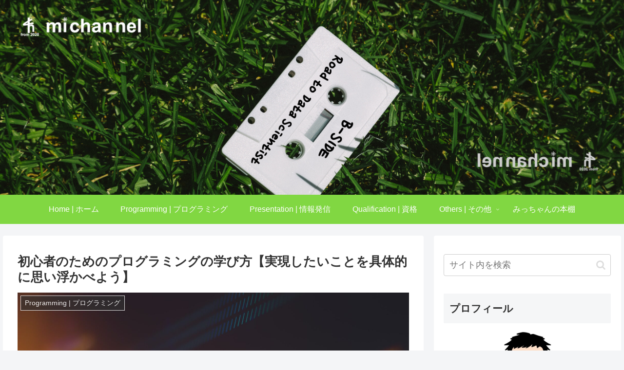

--- FILE ---
content_type: text/html; charset=UTF-8
request_url: https://b-side.mi-chan-nel.com/how-to-learn-programming/
body_size: 28447
content:
<!doctype html>
<html dir="ltr" lang="ja" prefix="og: https://ogp.me/ns#">

<head>
<meta charset="utf-8">
<meta http-equiv="X-UA-Compatible" content="IE=edge">
<meta name="viewport" content="width=device-width, initial-scale=1.0, viewport-fit=cover"/>
<meta name="referrer" content="no-referrer-when-downgrade"/>

      
<!-- Global site tag (gtag.js) - Google Analytics -->
<script async src="https://www.googletagmanager.com/gtag/js?id=UA-156082258-1"></script>
<script>
  window.dataLayer = window.dataLayer || [];
  function gtag(){dataLayer.push(arguments);}
  gtag('js', new Date());

  gtag('config', 'UA-156082258-1');
</script>
<!-- /Global site tag (gtag.js) - Google Analytics -->

      
  <!-- preconnect dns-prefetch -->
<link rel="preconnect dns-prefetch" href="//www.googletagmanager.com">
<link rel="preconnect dns-prefetch" href="//www.google-analytics.com">
<link rel="preconnect dns-prefetch" href="//ajax.googleapis.com">
<link rel="preconnect dns-prefetch" href="//cdnjs.cloudflare.com">
<link rel="preconnect dns-prefetch" href="//pagead2.googlesyndication.com">
<link rel="preconnect dns-prefetch" href="//googleads.g.doubleclick.net">
<link rel="preconnect dns-prefetch" href="//tpc.googlesyndication.com">
<link rel="preconnect dns-prefetch" href="//ad.doubleclick.net">
<link rel="preconnect dns-prefetch" href="//www.gstatic.com">
<link rel="preconnect dns-prefetch" href="//cse.google.com">
<link rel="preconnect dns-prefetch" href="//fonts.gstatic.com">
<link rel="preconnect dns-prefetch" href="//fonts.googleapis.com">
<link rel="preconnect dns-prefetch" href="//cms.quantserve.com">
<link rel="preconnect dns-prefetch" href="//secure.gravatar.com">
<link rel="preconnect dns-prefetch" href="//cdn.syndication.twimg.com">
<link rel="preconnect dns-prefetch" href="//cdn.jsdelivr.net">
<link rel="preconnect dns-prefetch" href="//images-fe.ssl-images-amazon.com">
<link rel="preconnect dns-prefetch" href="//completion.amazon.com">
<link rel="preconnect dns-prefetch" href="//m.media-amazon.com">
<link rel="preconnect dns-prefetch" href="//i.moshimo.com">
<link rel="preconnect dns-prefetch" href="//aml.valuecommerce.com">
<link rel="preconnect dns-prefetch" href="//dalc.valuecommerce.com">
<link rel="preconnect dns-prefetch" href="//dalb.valuecommerce.com">
<title>初心者のためのプログラミングの学び方【実現したいことを具体的に思い浮かべよう】 | mi-chan-nel | データサイエンティストへの道</title>

		<!-- All in One SEO 4.9.3 - aioseo.com -->
	<meta name="robots" content="max-snippet:-1, max-image-preview:large, max-video-preview:-1" />
	<meta name="author" content="みっちゃん"/>
	<link rel="canonical" href="https://b-side.mi-chan-nel.com/how-to-learn-programming/" />
	<meta name="generator" content="All in One SEO (AIOSEO) 4.9.3" />
		<meta property="og:locale" content="ja_JP" />
		<meta property="og:site_name" content="mi-chan-nel | データサイエンティストへの道 |" />
		<meta property="og:type" content="article" />
		<meta property="og:title" content="初心者のためのプログラミングの学び方【実現したいことを具体的に思い浮かべよう】 | mi-chan-nel | データサイエンティストへの道" />
		<meta property="og:url" content="https://b-side.mi-chan-nel.com/how-to-learn-programming/" />
		<meta property="article:published_time" content="2021-02-23T07:13:20+00:00" />
		<meta property="article:modified_time" content="2021-02-23T07:13:21+00:00" />
		<meta name="twitter:card" content="summary" />
		<meta name="twitter:title" content="初心者のためのプログラミングの学び方【実現したいことを具体的に思い浮かべよう】 | mi-chan-nel | データサイエンティストへの道" />
		<script type="application/ld+json" class="aioseo-schema">
			{"@context":"https:\/\/schema.org","@graph":[{"@type":"Article","@id":"https:\/\/b-side.mi-chan-nel.com\/how-to-learn-programming\/#article","name":"\u521d\u5fc3\u8005\u306e\u305f\u3081\u306e\u30d7\u30ed\u30b0\u30e9\u30df\u30f3\u30b0\u306e\u5b66\u3073\u65b9\u3010\u5b9f\u73fe\u3057\u305f\u3044\u3053\u3068\u3092\u5177\u4f53\u7684\u306b\u601d\u3044\u6d6e\u304b\u3079\u3088\u3046\u3011 | mi-chan-nel | \u30c7\u30fc\u30bf\u30b5\u30a4\u30a8\u30f3\u30c6\u30a3\u30b9\u30c8\u3078\u306e\u9053","headline":"\u521d\u5fc3\u8005\u306e\u305f\u3081\u306e\u30d7\u30ed\u30b0\u30e9\u30df\u30f3\u30b0\u306e\u5b66\u3073\u65b9\u3010\u5b9f\u73fe\u3057\u305f\u3044\u3053\u3068\u3092\u5177\u4f53\u7684\u306b\u601d\u3044\u6d6e\u304b\u3079\u3088\u3046\u3011","author":{"@id":"https:\/\/b-side.mi-chan-nel.com\/author\/iwatori7\/#author"},"publisher":{"@id":"https:\/\/b-side.mi-chan-nel.com\/#organization"},"image":{"@type":"ImageObject","url":"https:\/\/b-side.mi-chan-nel.com\/wp-content\/uploads\/2021\/02\/shahadat-rahman-BfrQnKBulYQ-unsplash.jpg","width":1920,"height":1280},"datePublished":"2021-02-23T16:13:20+09:00","dateModified":"2021-02-23T16:13:21+09:00","inLanguage":"ja","mainEntityOfPage":{"@id":"https:\/\/b-side.mi-chan-nel.com\/how-to-learn-programming\/#webpage"},"isPartOf":{"@id":"https:\/\/b-side.mi-chan-nel.com\/how-to-learn-programming\/#webpage"},"articleSection":"Programming | \u30d7\u30ed\u30b0\u30e9\u30df\u30f3\u30b0"},{"@type":"BreadcrumbList","@id":"https:\/\/b-side.mi-chan-nel.com\/how-to-learn-programming\/#breadcrumblist","itemListElement":[{"@type":"ListItem","@id":"https:\/\/b-side.mi-chan-nel.com#listItem","position":1,"name":"\u30db\u30fc\u30e0","item":"https:\/\/b-side.mi-chan-nel.com","nextItem":{"@type":"ListItem","@id":"https:\/\/b-side.mi-chan-nel.com\/category\/programming-%e3%83%97%e3%83%ad%e3%82%b0%e3%83%a9%e3%83%9f%e3%83%b3%e3%82%b0\/#listItem","name":"Programming | \u30d7\u30ed\u30b0\u30e9\u30df\u30f3\u30b0"}},{"@type":"ListItem","@id":"https:\/\/b-side.mi-chan-nel.com\/category\/programming-%e3%83%97%e3%83%ad%e3%82%b0%e3%83%a9%e3%83%9f%e3%83%b3%e3%82%b0\/#listItem","position":2,"name":"Programming | \u30d7\u30ed\u30b0\u30e9\u30df\u30f3\u30b0","item":"https:\/\/b-side.mi-chan-nel.com\/category\/programming-%e3%83%97%e3%83%ad%e3%82%b0%e3%83%a9%e3%83%9f%e3%83%b3%e3%82%b0\/","nextItem":{"@type":"ListItem","@id":"https:\/\/b-side.mi-chan-nel.com\/how-to-learn-programming\/#listItem","name":"\u521d\u5fc3\u8005\u306e\u305f\u3081\u306e\u30d7\u30ed\u30b0\u30e9\u30df\u30f3\u30b0\u306e\u5b66\u3073\u65b9\u3010\u5b9f\u73fe\u3057\u305f\u3044\u3053\u3068\u3092\u5177\u4f53\u7684\u306b\u601d\u3044\u6d6e\u304b\u3079\u3088\u3046\u3011"},"previousItem":{"@type":"ListItem","@id":"https:\/\/b-side.mi-chan-nel.com#listItem","name":"\u30db\u30fc\u30e0"}},{"@type":"ListItem","@id":"https:\/\/b-side.mi-chan-nel.com\/how-to-learn-programming\/#listItem","position":3,"name":"\u521d\u5fc3\u8005\u306e\u305f\u3081\u306e\u30d7\u30ed\u30b0\u30e9\u30df\u30f3\u30b0\u306e\u5b66\u3073\u65b9\u3010\u5b9f\u73fe\u3057\u305f\u3044\u3053\u3068\u3092\u5177\u4f53\u7684\u306b\u601d\u3044\u6d6e\u304b\u3079\u3088\u3046\u3011","previousItem":{"@type":"ListItem","@id":"https:\/\/b-side.mi-chan-nel.com\/category\/programming-%e3%83%97%e3%83%ad%e3%82%b0%e3%83%a9%e3%83%9f%e3%83%b3%e3%82%b0\/#listItem","name":"Programming | \u30d7\u30ed\u30b0\u30e9\u30df\u30f3\u30b0"}}]},{"@type":"Organization","@id":"https:\/\/b-side.mi-chan-nel.com\/#organization","name":"mi-chan-nel | \u30c7\u30fc\u30bf\u30b5\u30a4\u30a8\u30f3\u30c6\u30a3\u30b9\u30c8\u3078\u306e\u9053","url":"https:\/\/b-side.mi-chan-nel.com\/"},{"@type":"Person","@id":"https:\/\/b-side.mi-chan-nel.com\/author\/iwatori7\/#author","url":"https:\/\/b-side.mi-chan-nel.com\/author\/iwatori7\/","name":"\u307f\u3063\u3061\u3083\u3093","image":{"@type":"ImageObject","@id":"https:\/\/b-side.mi-chan-nel.com\/how-to-learn-programming\/#authorImage","url":"https:\/\/secure.gravatar.com\/avatar\/f63cfbff28e75bd4e3961540f8f84a70?s=96&d=mm&r=g","width":96,"height":96,"caption":"\u307f\u3063\u3061\u3083\u3093"}},{"@type":"WebPage","@id":"https:\/\/b-side.mi-chan-nel.com\/how-to-learn-programming\/#webpage","url":"https:\/\/b-side.mi-chan-nel.com\/how-to-learn-programming\/","name":"\u521d\u5fc3\u8005\u306e\u305f\u3081\u306e\u30d7\u30ed\u30b0\u30e9\u30df\u30f3\u30b0\u306e\u5b66\u3073\u65b9\u3010\u5b9f\u73fe\u3057\u305f\u3044\u3053\u3068\u3092\u5177\u4f53\u7684\u306b\u601d\u3044\u6d6e\u304b\u3079\u3088\u3046\u3011 | mi-chan-nel | \u30c7\u30fc\u30bf\u30b5\u30a4\u30a8\u30f3\u30c6\u30a3\u30b9\u30c8\u3078\u306e\u9053","inLanguage":"ja","isPartOf":{"@id":"https:\/\/b-side.mi-chan-nel.com\/#website"},"breadcrumb":{"@id":"https:\/\/b-side.mi-chan-nel.com\/how-to-learn-programming\/#breadcrumblist"},"author":{"@id":"https:\/\/b-side.mi-chan-nel.com\/author\/iwatori7\/#author"},"creator":{"@id":"https:\/\/b-side.mi-chan-nel.com\/author\/iwatori7\/#author"},"image":{"@type":"ImageObject","url":"https:\/\/b-side.mi-chan-nel.com\/wp-content\/uploads\/2021\/02\/shahadat-rahman-BfrQnKBulYQ-unsplash.jpg","@id":"https:\/\/b-side.mi-chan-nel.com\/how-to-learn-programming\/#mainImage","width":1920,"height":1280},"primaryImageOfPage":{"@id":"https:\/\/b-side.mi-chan-nel.com\/how-to-learn-programming\/#mainImage"},"datePublished":"2021-02-23T16:13:20+09:00","dateModified":"2021-02-23T16:13:21+09:00"},{"@type":"WebSite","@id":"https:\/\/b-side.mi-chan-nel.com\/#website","url":"https:\/\/b-side.mi-chan-nel.com\/","name":"mi-chan-nel | \u30c7\u30fc\u30bf\u30b5\u30a4\u30a8\u30f3\u30c6\u30a3\u30b9\u30c8\u3078\u306e\u9053","inLanguage":"ja","publisher":{"@id":"https:\/\/b-side.mi-chan-nel.com\/#organization"}}]}
		</script>
		<!-- All in One SEO -->


<!-- OGP -->
<meta property="og:type" content="article">
<meta property="og:description" content="こんにちは、みっちゃんです。本業の傍ら、マイペースにブログで情報発信しています。プログラミングを学ぼうと思っている方プログラミングの学習方法を知りたい。プログラミングを習うことができる学校（プログラミングスクール）があるけど、通う必要がある">
<meta property="og:title" content="初心者のためのプログラミングの学び方【実現したいことを具体的に思い浮かべよう】">
<meta property="og:url" content="https://b-side.mi-chan-nel.com/how-to-learn-programming/">
<meta property="og:image" content="https://b-side.mi-chan-nel.com/wp-content/uploads/2021/02/shahadat-rahman-BfrQnKBulYQ-unsplash.jpg">
<meta property="og:site_name" content="mi-chan-nel | データサイエンティストへの道">
<meta property="og:locale" content="ja_JP">
<meta property="article:published_time" content="2021-02-23T16:13:20+09:00" />
<meta property="article:modified_time" content="2021-02-23T16:13:20+09:00" />
<meta property="article:section" content="Programming | プログラミング">
<!-- /OGP -->

<!-- Twitter Card -->
<meta name="twitter:card" content="summary_large_image">
<meta property="twitter:description" content="こんにちは、みっちゃんです。本業の傍ら、マイペースにブログで情報発信しています。プログラミングを学ぼうと思っている方プログラミングの学習方法を知りたい。プログラミングを習うことができる学校（プログラミングスクール）があるけど、通う必要がある">
<meta property="twitter:title" content="初心者のためのプログラミングの学び方【実現したいことを具体的に思い浮かべよう】">
<meta property="twitter:url" content="https://b-side.mi-chan-nel.com/how-to-learn-programming/">
<meta name="twitter:image" content="https://b-side.mi-chan-nel.com/wp-content/uploads/2021/02/shahadat-rahman-BfrQnKBulYQ-unsplash.jpg">
<meta name="twitter:domain" content="b-side.mi-chan-nel.com">
<!-- /Twitter Card -->
<link rel='dns-prefetch' href='//ajax.googleapis.com' />
<link rel='dns-prefetch' href='//cdnjs.cloudflare.com' />
<link rel="alternate" type="application/rss+xml" title="mi-chan-nel | データサイエンティストへの道 &raquo; フィード" href="https://b-side.mi-chan-nel.com/feed/" />
<link rel="alternate" type="application/rss+xml" title="mi-chan-nel | データサイエンティストへの道 &raquo; コメントフィード" href="https://b-side.mi-chan-nel.com/comments/feed/" />
<link rel='stylesheet' id='cocoon-style-css' href='https://b-side.mi-chan-nel.com/wp-content/themes/cocoon-master/style.css?ver=6.4.7&#038;fver=20210425120946' media='all' />
<link rel='stylesheet' id='cocoon-keyframes-css' href='https://b-side.mi-chan-nel.com/wp-content/themes/cocoon-master/keyframes.css?ver=6.4.7&#038;fver=20210425120946' media='all' />
<link rel='stylesheet' id='font-awesome-style-css' href='https://b-side.mi-chan-nel.com/wp-content/themes/cocoon-master/webfonts/fontawesome/css/font-awesome.min.css?ver=6.4.7&#038;fver=20210425120946' media='all' />
<link rel='stylesheet' id='icomoon-style-css' href='https://b-side.mi-chan-nel.com/wp-content/themes/cocoon-master/webfonts/icomoon/style.css?ver=6.4.7&#038;fver=20210425120946' media='all' />
<link rel='stylesheet' id='baguettebox-style-css' href='https://b-side.mi-chan-nel.com/wp-content/themes/cocoon-master/plugins/baguettebox/dist/baguetteBox.min.css?ver=6.4.7&#038;fver=20210425120946' media='all' />
<link rel='stylesheet' id='cocoon-skin-style-css' href='https://b-side.mi-chan-nel.com/wp-content/themes/cocoon-master/skins/skin-template/style.css?ver=6.4.7&#038;fver=20210425120946' media='all' />
<link rel='stylesheet' id='cocoon-skin-keyframes-css' href='https://b-side.mi-chan-nel.com/wp-content/themes/cocoon-master/skins/skin-template/keyframes.css?ver=6.4.7&#038;fver=20210425120946' media='all' />
<style id='cocoon-skin-keyframes-inline-css'>
.header .header-in{min-height:400px}.header{background-image:url(https://b-side.mi-chan-nel.com/wp-content/uploads/2021/01/48a4dd631f0b194cbac9a8698cae3100.png)}.header,.header .site-name-text{color:#fff}#header-container .navi,#navi .navi-in>.menu-header .sub-menu{background-color:#81d742}#navi .navi-in a,#navi .navi-in a:hover{color:#fff}#navi .navi-in a:hover{background-color:rgba(255,255,255,.2)}.main{width:860px}.sidebar{width:376px}@media screen and (max-width:1280px){.wrap{width:auto}.main,.sidebar,.sidebar-left .main,.sidebar-left .sidebar{margin:0 .5%}.main{width:67.4%}.sidebar{padding:1.5%;width:30%}.entry-card-thumb{width:38%}.entry-card-content{margin-left:40%}}body::after{content:url(https://b-side.mi-chan-nel.com/wp-content/themes/cocoon-master/lib/analytics/access.php?post_id=336&post_type=post);visibility:hidden;position:absolute;bottom:0;right:0;width:1px;height:1px;overflow:hidden;display:inline!important}@media screen and (max-width:834px){.header div.header-in{min-height:100px}}.toc-checkbox{display:none}.toc-content{visibility:hidden;height:0;opacity:.2;transition:all .5s ease-out}.toc-checkbox:checked~.toc-content{visibility:visible;padding-top:.6em;height:100%;opacity:1}.toc-title::after{content:'[開く]';margin-left:.5em;cursor:pointer;font-size:.8em}.toc-title:hover::after{text-decoration:underline}.toc-checkbox:checked+.toc-title::after{content:'[閉じる]'}#respond{display:none}#navi .navi-in>ul>li{width:auto}#navi .navi-in>ul>li>a{padding:0 1.4em}.entry-content>*,.demo .entry-content p{line-height:1.8}.article p,.demo .entry-content p,.article dl,.article ul,.article ol,.article blockquote,.article pre,.article table,.article .author-box,.article .blogcard-wrap,.article .login-user-only,.article .information-box,.article .question-box,.article .alert-box,.article .information,.article .question,.article .alert,.article .memo-box,.article .comment-box,.article .common-icon-box,.article .blank-box,.article .button-block,.article .micro-bottom,.article .caption-box,.article .tab-caption-box,.article .label-box,.article .toggle-wrap,.article .wp-block-image,.booklink-box,.article .kaerebalink-box,.article .tomarebalink-box,.article .product-item-box,.article .speech-wrap,.article .toc,.article .column-wrap,.article .new-entry-cards,.article .popular-entry-cards,.article .navi-entry-cards,.article .box-menus,.article .ranking-item,.article .wp-block-categories,.article .wp-block-archives,.article .wp-block-archives-dropdown,.article .wp-block-calendar,.article .rss-entry-cards,.article .ad-area,.article .wp-block-gallery,.article .wp-block-audio,.article .wp-block-cover,.article .wp-block-file,.article .wp-block-media-text,.article .wp-block-video,.article .wp-block-buttons,.article .wp-block-columns,.article .wp-block-separator,.article .components-placeholder,.article .wp-block-search,.article .wp-block-social-links,.article .timeline-box,.article .blogcard-type,.article .btn-wrap,.article .btn-wrap a,.article .block-box,.article .wp-block-embed,.article .wp-block-group,.article .wp-block-table,.article .scrollable-table,.article .wp-block-separator,[data-type="core/freeform"]{margin-bottom:1.4em}.article h2,.article h3,.article h4,.article h5,.article h6{margin-bottom:18px}@media screen and (max-width:480px){.body,.menu-content{font-size:16px}.article h2,.article h3,.article h4,.article h5,.article h6{margin-bottom:16px}}@media screen and (max-width:781px){.wp-block-column{margin-bottom:1.4em}}@media screen and (max-width:599px){.column-wrap>div{margin-bottom:1.4em}}.article h2,.article h3,.article h4,.article h5,.article h6{margin-top:1.87em}.article .micro-top{margin-bottom:.28em}.article .micro-bottom{margin-top:-1.26em}.article .micro-balloon{margin-bottom:.7em}.article .micro-bottom.micro-balloon{margin-top:-.98em}.blank-box.bb-key-color{border-color:#19448e}.iic-key-color li::before{color:#19448e}.blank-box.bb-tab.bb-key-color::before{background-color:#19448e}.tb-key-color .toggle-button{border:1px solid #19448e;background:#19448e;color:#fff}.tb-key-color .toggle-button::before{color:#ccc}.tb-key-color .toggle-checkbox:checked~.toggle-content{border-color:#19448e}.cb-key-color.caption-box{border-color:#19448e}.cb-key-color .caption-box-label{background-color:#19448e;color:#fff}.tcb-key-color .tab-caption-box-label{background-color:#19448e;color:#fff}.tcb-key-color .tab-caption-box-content{border-color:#19448e}.lb-key-color .label-box-content{border-color:#19448e}.mc-key-color{background-color:#19448e;color:#fff;border:0}.mc-key-color.micro-bottom::after{border-bottom-color:#19448e;border-top-color:transparent}.mc-key-color::before{border-top-color:transparent;border-bottom-color:transparent}.mc-key-color::after{border-top-color:#19448e}.btn-key-color,.btn-wrap.btn-wrap-key-color>a{background-color:#19448e}.has-text-color.has-key-color-color{color:#19448e}.has-background.has-key-color-background-color{background-color:#19448e}.body.article,body#tinymce.wp-editor{background-color:#fff}.body.article,.editor-post-title__block .editor-post-title__input,body#tinymce.wp-editor{color:#333}.body .has-key-color-background-color{background-color:#19448e}.body .has-key-color-color{color:#19448e}.body .has-key-color-border-color{border-color:#19448e}.btn-wrap.has-key-color-background-color>a{background-color:#19448e}.btn-wrap.has-key-color-color>a{color:#19448e}.btn-wrap.has-key-color-border-color>a{border-color:#19448e}.bb-tab.has-key-color-border-color .bb-label{background-color:#19448e}.toggle-wrap.has-key-color-border-color .toggle-button{background-color:#19448e}.toggle-wrap.has-key-color-border-color .toggle-button,.toggle-wrap.has-key-color-border-color .toggle-content{border-color:#19448e}.iconlist-box.has-key-color-icon-color li::before{color:#19448e}.micro-balloon.has-key-color-background-color{background-color:#19448e;border-color:transparent}.micro-balloon.has-key-color-background-color.micro-bottom::after{border-bottom-color:#19448e;border-top-color:transparent}.micro-balloon.has-key-color-background-color::before{border-top-color:transparent;border-bottom-color:transparent}.micro-balloon.has-key-color-background-color::after{border-top-color:#19448e}.micro-balloon.has-border-color.has-key-color-border-color{border-color:#19448e}.micro-balloon.micro-top.has-key-color-border-color::before{border-top-color:#19448e}.micro-balloon.micro-bottom.has-key-color-border-color::before{border-bottom-color:#19448e}.caption-box.has-key-color-border-color .box-label{background-color:#19448e}.tab-caption-box.has-key-color-border-color .box-label{background-color:#19448e}.tab-caption-box.has-key-color-border-color .box-content{border-color:#19448e}.tab-caption-box.has-key-color-background-color .box-content{background-color:#19448e}.label-box.has-key-color-border-color .box-content{border-color:#19448e}.label-box.has-key-color-background-color .box-content{background-color:#19448e}.sbp-l .speech-balloon.has-key-color-border-color::before{border-right-color:#19448e}.sbp-r .speech-balloon.has-key-color-border-color::before{border-left-color:#19448e}.sbp-l .speech-balloon.has-key-color-background-color::after{border-right-color:#19448e}.sbp-r .speech-balloon.has-key-color-background-color::after{border-left-color:#19448e}.sbs-line.sbp-r .speech-balloon.has-key-color-background-color{background-color:#19448e}.sbs-line.sbp-r .speech-balloon.has-key-color-border-color{border-color:#19448e}.speech-wrap.sbs-think .speech-balloon.has-key-color-border-color::before,.speech-wrap.sbs-think .speech-balloon.has-key-color-border-color::after{border-color:#19448e}.sbs-think .speech-balloon.has-key-color-background-color::before,.sbs-think .speech-balloon.has-key-color-background-color::after{background-color:#19448e}.timeline-box.has-key-color-point-color .timeline-item::before{background-color:#19448e}.body .has-red-background-color{background-color:#e60033}.body .has-red-color{color:#e60033}.body .has-red-border-color{border-color:#e60033}.btn-wrap.has-red-background-color>a{background-color:#e60033}.btn-wrap.has-red-color>a{color:#e60033}.btn-wrap.has-red-border-color>a{border-color:#e60033}.bb-tab.has-red-border-color .bb-label{background-color:#e60033}.toggle-wrap.has-red-border-color .toggle-button{background-color:#e60033}.toggle-wrap.has-red-border-color .toggle-button,.toggle-wrap.has-red-border-color .toggle-content{border-color:#e60033}.iconlist-box.has-red-icon-color li::before{color:#e60033}.micro-balloon.has-red-background-color{background-color:#e60033;border-color:transparent}.micro-balloon.has-red-background-color.micro-bottom::after{border-bottom-color:#e60033;border-top-color:transparent}.micro-balloon.has-red-background-color::before{border-top-color:transparent;border-bottom-color:transparent}.micro-balloon.has-red-background-color::after{border-top-color:#e60033}.micro-balloon.has-border-color.has-red-border-color{border-color:#e60033}.micro-balloon.micro-top.has-red-border-color::before{border-top-color:#e60033}.micro-balloon.micro-bottom.has-red-border-color::before{border-bottom-color:#e60033}.caption-box.has-red-border-color .box-label{background-color:#e60033}.tab-caption-box.has-red-border-color .box-label{background-color:#e60033}.tab-caption-box.has-red-border-color .box-content{border-color:#e60033}.tab-caption-box.has-red-background-color .box-content{background-color:#e60033}.label-box.has-red-border-color .box-content{border-color:#e60033}.label-box.has-red-background-color .box-content{background-color:#e60033}.sbp-l .speech-balloon.has-red-border-color::before{border-right-color:#e60033}.sbp-r .speech-balloon.has-red-border-color::before{border-left-color:#e60033}.sbp-l .speech-balloon.has-red-background-color::after{border-right-color:#e60033}.sbp-r .speech-balloon.has-red-background-color::after{border-left-color:#e60033}.sbs-line.sbp-r .speech-balloon.has-red-background-color{background-color:#e60033}.sbs-line.sbp-r .speech-balloon.has-red-border-color{border-color:#e60033}.speech-wrap.sbs-think .speech-balloon.has-red-border-color::before,.speech-wrap.sbs-think .speech-balloon.has-red-border-color::after{border-color:#e60033}.sbs-think .speech-balloon.has-red-background-color::before,.sbs-think .speech-balloon.has-red-background-color::after{background-color:#e60033}.timeline-box.has-red-point-color .timeline-item::before{background-color:#e60033}.body .has-pink-background-color{background-color:#e95295}.body .has-pink-color{color:#e95295}.body .has-pink-border-color{border-color:#e95295}.btn-wrap.has-pink-background-color>a{background-color:#e95295}.btn-wrap.has-pink-color>a{color:#e95295}.btn-wrap.has-pink-border-color>a{border-color:#e95295}.bb-tab.has-pink-border-color .bb-label{background-color:#e95295}.toggle-wrap.has-pink-border-color .toggle-button{background-color:#e95295}.toggle-wrap.has-pink-border-color .toggle-button,.toggle-wrap.has-pink-border-color .toggle-content{border-color:#e95295}.iconlist-box.has-pink-icon-color li::before{color:#e95295}.micro-balloon.has-pink-background-color{background-color:#e95295;border-color:transparent}.micro-balloon.has-pink-background-color.micro-bottom::after{border-bottom-color:#e95295;border-top-color:transparent}.micro-balloon.has-pink-background-color::before{border-top-color:transparent;border-bottom-color:transparent}.micro-balloon.has-pink-background-color::after{border-top-color:#e95295}.micro-balloon.has-border-color.has-pink-border-color{border-color:#e95295}.micro-balloon.micro-top.has-pink-border-color::before{border-top-color:#e95295}.micro-balloon.micro-bottom.has-pink-border-color::before{border-bottom-color:#e95295}.caption-box.has-pink-border-color .box-label{background-color:#e95295}.tab-caption-box.has-pink-border-color .box-label{background-color:#e95295}.tab-caption-box.has-pink-border-color .box-content{border-color:#e95295}.tab-caption-box.has-pink-background-color .box-content{background-color:#e95295}.label-box.has-pink-border-color .box-content{border-color:#e95295}.label-box.has-pink-background-color .box-content{background-color:#e95295}.sbp-l .speech-balloon.has-pink-border-color::before{border-right-color:#e95295}.sbp-r .speech-balloon.has-pink-border-color::before{border-left-color:#e95295}.sbp-l .speech-balloon.has-pink-background-color::after{border-right-color:#e95295}.sbp-r .speech-balloon.has-pink-background-color::after{border-left-color:#e95295}.sbs-line.sbp-r .speech-balloon.has-pink-background-color{background-color:#e95295}.sbs-line.sbp-r .speech-balloon.has-pink-border-color{border-color:#e95295}.speech-wrap.sbs-think .speech-balloon.has-pink-border-color::before,.speech-wrap.sbs-think .speech-balloon.has-pink-border-color::after{border-color:#e95295}.sbs-think .speech-balloon.has-pink-background-color::before,.sbs-think .speech-balloon.has-pink-background-color::after{background-color:#e95295}.timeline-box.has-pink-point-color .timeline-item::before{background-color:#e95295}.body .has-purple-background-color{background-color:#884898}.body .has-purple-color{color:#884898}.body .has-purple-border-color{border-color:#884898}.btn-wrap.has-purple-background-color>a{background-color:#884898}.btn-wrap.has-purple-color>a{color:#884898}.btn-wrap.has-purple-border-color>a{border-color:#884898}.bb-tab.has-purple-border-color .bb-label{background-color:#884898}.toggle-wrap.has-purple-border-color .toggle-button{background-color:#884898}.toggle-wrap.has-purple-border-color .toggle-button,.toggle-wrap.has-purple-border-color .toggle-content{border-color:#884898}.iconlist-box.has-purple-icon-color li::before{color:#884898}.micro-balloon.has-purple-background-color{background-color:#884898;border-color:transparent}.micro-balloon.has-purple-background-color.micro-bottom::after{border-bottom-color:#884898;border-top-color:transparent}.micro-balloon.has-purple-background-color::before{border-top-color:transparent;border-bottom-color:transparent}.micro-balloon.has-purple-background-color::after{border-top-color:#884898}.micro-balloon.has-border-color.has-purple-border-color{border-color:#884898}.micro-balloon.micro-top.has-purple-border-color::before{border-top-color:#884898}.micro-balloon.micro-bottom.has-purple-border-color::before{border-bottom-color:#884898}.caption-box.has-purple-border-color .box-label{background-color:#884898}.tab-caption-box.has-purple-border-color .box-label{background-color:#884898}.tab-caption-box.has-purple-border-color .box-content{border-color:#884898}.tab-caption-box.has-purple-background-color .box-content{background-color:#884898}.label-box.has-purple-border-color .box-content{border-color:#884898}.label-box.has-purple-background-color .box-content{background-color:#884898}.sbp-l .speech-balloon.has-purple-border-color::before{border-right-color:#884898}.sbp-r .speech-balloon.has-purple-border-color::before{border-left-color:#884898}.sbp-l .speech-balloon.has-purple-background-color::after{border-right-color:#884898}.sbp-r .speech-balloon.has-purple-background-color::after{border-left-color:#884898}.sbs-line.sbp-r .speech-balloon.has-purple-background-color{background-color:#884898}.sbs-line.sbp-r .speech-balloon.has-purple-border-color{border-color:#884898}.speech-wrap.sbs-think .speech-balloon.has-purple-border-color::before,.speech-wrap.sbs-think .speech-balloon.has-purple-border-color::after{border-color:#884898}.sbs-think .speech-balloon.has-purple-background-color::before,.sbs-think .speech-balloon.has-purple-background-color::after{background-color:#884898}.timeline-box.has-purple-point-color .timeline-item::before{background-color:#884898}.body .has-deep-background-color{background-color:#55295b}.body .has-deep-color{color:#55295b}.body .has-deep-border-color{border-color:#55295b}.btn-wrap.has-deep-background-color>a{background-color:#55295b}.btn-wrap.has-deep-color>a{color:#55295b}.btn-wrap.has-deep-border-color>a{border-color:#55295b}.bb-tab.has-deep-border-color .bb-label{background-color:#55295b}.toggle-wrap.has-deep-border-color .toggle-button{background-color:#55295b}.toggle-wrap.has-deep-border-color .toggle-button,.toggle-wrap.has-deep-border-color .toggle-content{border-color:#55295b}.iconlist-box.has-deep-icon-color li::before{color:#55295b}.micro-balloon.has-deep-background-color{background-color:#55295b;border-color:transparent}.micro-balloon.has-deep-background-color.micro-bottom::after{border-bottom-color:#55295b;border-top-color:transparent}.micro-balloon.has-deep-background-color::before{border-top-color:transparent;border-bottom-color:transparent}.micro-balloon.has-deep-background-color::after{border-top-color:#55295b}.micro-balloon.has-border-color.has-deep-border-color{border-color:#55295b}.micro-balloon.micro-top.has-deep-border-color::before{border-top-color:#55295b}.micro-balloon.micro-bottom.has-deep-border-color::before{border-bottom-color:#55295b}.caption-box.has-deep-border-color .box-label{background-color:#55295b}.tab-caption-box.has-deep-border-color .box-label{background-color:#55295b}.tab-caption-box.has-deep-border-color .box-content{border-color:#55295b}.tab-caption-box.has-deep-background-color .box-content{background-color:#55295b}.label-box.has-deep-border-color .box-content{border-color:#55295b}.label-box.has-deep-background-color .box-content{background-color:#55295b}.sbp-l .speech-balloon.has-deep-border-color::before{border-right-color:#55295b}.sbp-r .speech-balloon.has-deep-border-color::before{border-left-color:#55295b}.sbp-l .speech-balloon.has-deep-background-color::after{border-right-color:#55295b}.sbp-r .speech-balloon.has-deep-background-color::after{border-left-color:#55295b}.sbs-line.sbp-r .speech-balloon.has-deep-background-color{background-color:#55295b}.sbs-line.sbp-r .speech-balloon.has-deep-border-color{border-color:#55295b}.speech-wrap.sbs-think .speech-balloon.has-deep-border-color::before,.speech-wrap.sbs-think .speech-balloon.has-deep-border-color::after{border-color:#55295b}.sbs-think .speech-balloon.has-deep-background-color::before,.sbs-think .speech-balloon.has-deep-background-color::after{background-color:#55295b}.timeline-box.has-deep-point-color .timeline-item::before{background-color:#55295b}.body .has-indigo-background-color{background-color:#1e50a2}.body .has-indigo-color{color:#1e50a2}.body .has-indigo-border-color{border-color:#1e50a2}.btn-wrap.has-indigo-background-color>a{background-color:#1e50a2}.btn-wrap.has-indigo-color>a{color:#1e50a2}.btn-wrap.has-indigo-border-color>a{border-color:#1e50a2}.bb-tab.has-indigo-border-color .bb-label{background-color:#1e50a2}.toggle-wrap.has-indigo-border-color .toggle-button{background-color:#1e50a2}.toggle-wrap.has-indigo-border-color .toggle-button,.toggle-wrap.has-indigo-border-color .toggle-content{border-color:#1e50a2}.iconlist-box.has-indigo-icon-color li::before{color:#1e50a2}.micro-balloon.has-indigo-background-color{background-color:#1e50a2;border-color:transparent}.micro-balloon.has-indigo-background-color.micro-bottom::after{border-bottom-color:#1e50a2;border-top-color:transparent}.micro-balloon.has-indigo-background-color::before{border-top-color:transparent;border-bottom-color:transparent}.micro-balloon.has-indigo-background-color::after{border-top-color:#1e50a2}.micro-balloon.has-border-color.has-indigo-border-color{border-color:#1e50a2}.micro-balloon.micro-top.has-indigo-border-color::before{border-top-color:#1e50a2}.micro-balloon.micro-bottom.has-indigo-border-color::before{border-bottom-color:#1e50a2}.caption-box.has-indigo-border-color .box-label{background-color:#1e50a2}.tab-caption-box.has-indigo-border-color .box-label{background-color:#1e50a2}.tab-caption-box.has-indigo-border-color .box-content{border-color:#1e50a2}.tab-caption-box.has-indigo-background-color .box-content{background-color:#1e50a2}.label-box.has-indigo-border-color .box-content{border-color:#1e50a2}.label-box.has-indigo-background-color .box-content{background-color:#1e50a2}.sbp-l .speech-balloon.has-indigo-border-color::before{border-right-color:#1e50a2}.sbp-r .speech-balloon.has-indigo-border-color::before{border-left-color:#1e50a2}.sbp-l .speech-balloon.has-indigo-background-color::after{border-right-color:#1e50a2}.sbp-r .speech-balloon.has-indigo-background-color::after{border-left-color:#1e50a2}.sbs-line.sbp-r .speech-balloon.has-indigo-background-color{background-color:#1e50a2}.sbs-line.sbp-r .speech-balloon.has-indigo-border-color{border-color:#1e50a2}.speech-wrap.sbs-think .speech-balloon.has-indigo-border-color::before,.speech-wrap.sbs-think .speech-balloon.has-indigo-border-color::after{border-color:#1e50a2}.sbs-think .speech-balloon.has-indigo-background-color::before,.sbs-think .speech-balloon.has-indigo-background-color::after{background-color:#1e50a2}.timeline-box.has-indigo-point-color .timeline-item::before{background-color:#1e50a2}.body .has-blue-background-color{background-color:#0095d9}.body .has-blue-color{color:#0095d9}.body .has-blue-border-color{border-color:#0095d9}.btn-wrap.has-blue-background-color>a{background-color:#0095d9}.btn-wrap.has-blue-color>a{color:#0095d9}.btn-wrap.has-blue-border-color>a{border-color:#0095d9}.bb-tab.has-blue-border-color .bb-label{background-color:#0095d9}.toggle-wrap.has-blue-border-color .toggle-button{background-color:#0095d9}.toggle-wrap.has-blue-border-color .toggle-button,.toggle-wrap.has-blue-border-color .toggle-content{border-color:#0095d9}.iconlist-box.has-blue-icon-color li::before{color:#0095d9}.micro-balloon.has-blue-background-color{background-color:#0095d9;border-color:transparent}.micro-balloon.has-blue-background-color.micro-bottom::after{border-bottom-color:#0095d9;border-top-color:transparent}.micro-balloon.has-blue-background-color::before{border-top-color:transparent;border-bottom-color:transparent}.micro-balloon.has-blue-background-color::after{border-top-color:#0095d9}.micro-balloon.has-border-color.has-blue-border-color{border-color:#0095d9}.micro-balloon.micro-top.has-blue-border-color::before{border-top-color:#0095d9}.micro-balloon.micro-bottom.has-blue-border-color::before{border-bottom-color:#0095d9}.caption-box.has-blue-border-color .box-label{background-color:#0095d9}.tab-caption-box.has-blue-border-color .box-label{background-color:#0095d9}.tab-caption-box.has-blue-border-color .box-content{border-color:#0095d9}.tab-caption-box.has-blue-background-color .box-content{background-color:#0095d9}.label-box.has-blue-border-color .box-content{border-color:#0095d9}.label-box.has-blue-background-color .box-content{background-color:#0095d9}.sbp-l .speech-balloon.has-blue-border-color::before{border-right-color:#0095d9}.sbp-r .speech-balloon.has-blue-border-color::before{border-left-color:#0095d9}.sbp-l .speech-balloon.has-blue-background-color::after{border-right-color:#0095d9}.sbp-r .speech-balloon.has-blue-background-color::after{border-left-color:#0095d9}.sbs-line.sbp-r .speech-balloon.has-blue-background-color{background-color:#0095d9}.sbs-line.sbp-r .speech-balloon.has-blue-border-color{border-color:#0095d9}.speech-wrap.sbs-think .speech-balloon.has-blue-border-color::before,.speech-wrap.sbs-think .speech-balloon.has-blue-border-color::after{border-color:#0095d9}.sbs-think .speech-balloon.has-blue-background-color::before,.sbs-think .speech-balloon.has-blue-background-color::after{background-color:#0095d9}.timeline-box.has-blue-point-color .timeline-item::before{background-color:#0095d9}.body .has-light-blue-background-color{background-color:#2ca9e1}.body .has-light-blue-color{color:#2ca9e1}.body .has-light-blue-border-color{border-color:#2ca9e1}.btn-wrap.has-light-blue-background-color>a{background-color:#2ca9e1}.btn-wrap.has-light-blue-color>a{color:#2ca9e1}.btn-wrap.has-light-blue-border-color>a{border-color:#2ca9e1}.bb-tab.has-light-blue-border-color .bb-label{background-color:#2ca9e1}.toggle-wrap.has-light-blue-border-color .toggle-button{background-color:#2ca9e1}.toggle-wrap.has-light-blue-border-color .toggle-button,.toggle-wrap.has-light-blue-border-color .toggle-content{border-color:#2ca9e1}.iconlist-box.has-light-blue-icon-color li::before{color:#2ca9e1}.micro-balloon.has-light-blue-background-color{background-color:#2ca9e1;border-color:transparent}.micro-balloon.has-light-blue-background-color.micro-bottom::after{border-bottom-color:#2ca9e1;border-top-color:transparent}.micro-balloon.has-light-blue-background-color::before{border-top-color:transparent;border-bottom-color:transparent}.micro-balloon.has-light-blue-background-color::after{border-top-color:#2ca9e1}.micro-balloon.has-border-color.has-light-blue-border-color{border-color:#2ca9e1}.micro-balloon.micro-top.has-light-blue-border-color::before{border-top-color:#2ca9e1}.micro-balloon.micro-bottom.has-light-blue-border-color::before{border-bottom-color:#2ca9e1}.caption-box.has-light-blue-border-color .box-label{background-color:#2ca9e1}.tab-caption-box.has-light-blue-border-color .box-label{background-color:#2ca9e1}.tab-caption-box.has-light-blue-border-color .box-content{border-color:#2ca9e1}.tab-caption-box.has-light-blue-background-color .box-content{background-color:#2ca9e1}.label-box.has-light-blue-border-color .box-content{border-color:#2ca9e1}.label-box.has-light-blue-background-color .box-content{background-color:#2ca9e1}.sbp-l .speech-balloon.has-light-blue-border-color::before{border-right-color:#2ca9e1}.sbp-r .speech-balloon.has-light-blue-border-color::before{border-left-color:#2ca9e1}.sbp-l .speech-balloon.has-light-blue-background-color::after{border-right-color:#2ca9e1}.sbp-r .speech-balloon.has-light-blue-background-color::after{border-left-color:#2ca9e1}.sbs-line.sbp-r .speech-balloon.has-light-blue-background-color{background-color:#2ca9e1}.sbs-line.sbp-r .speech-balloon.has-light-blue-border-color{border-color:#2ca9e1}.speech-wrap.sbs-think .speech-balloon.has-light-blue-border-color::before,.speech-wrap.sbs-think .speech-balloon.has-light-blue-border-color::after{border-color:#2ca9e1}.sbs-think .speech-balloon.has-light-blue-background-color::before,.sbs-think .speech-balloon.has-light-blue-background-color::after{background-color:#2ca9e1}.timeline-box.has-light-blue-point-color .timeline-item::before{background-color:#2ca9e1}.body .has-cyan-background-color{background-color:#00a3af}.body .has-cyan-color{color:#00a3af}.body .has-cyan-border-color{border-color:#00a3af}.btn-wrap.has-cyan-background-color>a{background-color:#00a3af}.btn-wrap.has-cyan-color>a{color:#00a3af}.btn-wrap.has-cyan-border-color>a{border-color:#00a3af}.bb-tab.has-cyan-border-color .bb-label{background-color:#00a3af}.toggle-wrap.has-cyan-border-color .toggle-button{background-color:#00a3af}.toggle-wrap.has-cyan-border-color .toggle-button,.toggle-wrap.has-cyan-border-color .toggle-content{border-color:#00a3af}.iconlist-box.has-cyan-icon-color li::before{color:#00a3af}.micro-balloon.has-cyan-background-color{background-color:#00a3af;border-color:transparent}.micro-balloon.has-cyan-background-color.micro-bottom::after{border-bottom-color:#00a3af;border-top-color:transparent}.micro-balloon.has-cyan-background-color::before{border-top-color:transparent;border-bottom-color:transparent}.micro-balloon.has-cyan-background-color::after{border-top-color:#00a3af}.micro-balloon.has-border-color.has-cyan-border-color{border-color:#00a3af}.micro-balloon.micro-top.has-cyan-border-color::before{border-top-color:#00a3af}.micro-balloon.micro-bottom.has-cyan-border-color::before{border-bottom-color:#00a3af}.caption-box.has-cyan-border-color .box-label{background-color:#00a3af}.tab-caption-box.has-cyan-border-color .box-label{background-color:#00a3af}.tab-caption-box.has-cyan-border-color .box-content{border-color:#00a3af}.tab-caption-box.has-cyan-background-color .box-content{background-color:#00a3af}.label-box.has-cyan-border-color .box-content{border-color:#00a3af}.label-box.has-cyan-background-color .box-content{background-color:#00a3af}.sbp-l .speech-balloon.has-cyan-border-color::before{border-right-color:#00a3af}.sbp-r .speech-balloon.has-cyan-border-color::before{border-left-color:#00a3af}.sbp-l .speech-balloon.has-cyan-background-color::after{border-right-color:#00a3af}.sbp-r .speech-balloon.has-cyan-background-color::after{border-left-color:#00a3af}.sbs-line.sbp-r .speech-balloon.has-cyan-background-color{background-color:#00a3af}.sbs-line.sbp-r .speech-balloon.has-cyan-border-color{border-color:#00a3af}.speech-wrap.sbs-think .speech-balloon.has-cyan-border-color::before,.speech-wrap.sbs-think .speech-balloon.has-cyan-border-color::after{border-color:#00a3af}.sbs-think .speech-balloon.has-cyan-background-color::before,.sbs-think .speech-balloon.has-cyan-background-color::after{background-color:#00a3af}.timeline-box.has-cyan-point-color .timeline-item::before{background-color:#00a3af}.body .has-teal-background-color{background-color:#007b43}.body .has-teal-color{color:#007b43}.body .has-teal-border-color{border-color:#007b43}.btn-wrap.has-teal-background-color>a{background-color:#007b43}.btn-wrap.has-teal-color>a{color:#007b43}.btn-wrap.has-teal-border-color>a{border-color:#007b43}.bb-tab.has-teal-border-color .bb-label{background-color:#007b43}.toggle-wrap.has-teal-border-color .toggle-button{background-color:#007b43}.toggle-wrap.has-teal-border-color .toggle-button,.toggle-wrap.has-teal-border-color .toggle-content{border-color:#007b43}.iconlist-box.has-teal-icon-color li::before{color:#007b43}.micro-balloon.has-teal-background-color{background-color:#007b43;border-color:transparent}.micro-balloon.has-teal-background-color.micro-bottom::after{border-bottom-color:#007b43;border-top-color:transparent}.micro-balloon.has-teal-background-color::before{border-top-color:transparent;border-bottom-color:transparent}.micro-balloon.has-teal-background-color::after{border-top-color:#007b43}.micro-balloon.has-border-color.has-teal-border-color{border-color:#007b43}.micro-balloon.micro-top.has-teal-border-color::before{border-top-color:#007b43}.micro-balloon.micro-bottom.has-teal-border-color::before{border-bottom-color:#007b43}.caption-box.has-teal-border-color .box-label{background-color:#007b43}.tab-caption-box.has-teal-border-color .box-label{background-color:#007b43}.tab-caption-box.has-teal-border-color .box-content{border-color:#007b43}.tab-caption-box.has-teal-background-color .box-content{background-color:#007b43}.label-box.has-teal-border-color .box-content{border-color:#007b43}.label-box.has-teal-background-color .box-content{background-color:#007b43}.sbp-l .speech-balloon.has-teal-border-color::before{border-right-color:#007b43}.sbp-r .speech-balloon.has-teal-border-color::before{border-left-color:#007b43}.sbp-l .speech-balloon.has-teal-background-color::after{border-right-color:#007b43}.sbp-r .speech-balloon.has-teal-background-color::after{border-left-color:#007b43}.sbs-line.sbp-r .speech-balloon.has-teal-background-color{background-color:#007b43}.sbs-line.sbp-r .speech-balloon.has-teal-border-color{border-color:#007b43}.speech-wrap.sbs-think .speech-balloon.has-teal-border-color::before,.speech-wrap.sbs-think .speech-balloon.has-teal-border-color::after{border-color:#007b43}.sbs-think .speech-balloon.has-teal-background-color::before,.sbs-think .speech-balloon.has-teal-background-color::after{background-color:#007b43}.timeline-box.has-teal-point-color .timeline-item::before{background-color:#007b43}.body .has-green-background-color{background-color:#3eb370}.body .has-green-color{color:#3eb370}.body .has-green-border-color{border-color:#3eb370}.btn-wrap.has-green-background-color>a{background-color:#3eb370}.btn-wrap.has-green-color>a{color:#3eb370}.btn-wrap.has-green-border-color>a{border-color:#3eb370}.bb-tab.has-green-border-color .bb-label{background-color:#3eb370}.toggle-wrap.has-green-border-color .toggle-button{background-color:#3eb370}.toggle-wrap.has-green-border-color .toggle-button,.toggle-wrap.has-green-border-color .toggle-content{border-color:#3eb370}.iconlist-box.has-green-icon-color li::before{color:#3eb370}.micro-balloon.has-green-background-color{background-color:#3eb370;border-color:transparent}.micro-balloon.has-green-background-color.micro-bottom::after{border-bottom-color:#3eb370;border-top-color:transparent}.micro-balloon.has-green-background-color::before{border-top-color:transparent;border-bottom-color:transparent}.micro-balloon.has-green-background-color::after{border-top-color:#3eb370}.micro-balloon.has-border-color.has-green-border-color{border-color:#3eb370}.micro-balloon.micro-top.has-green-border-color::before{border-top-color:#3eb370}.micro-balloon.micro-bottom.has-green-border-color::before{border-bottom-color:#3eb370}.caption-box.has-green-border-color .box-label{background-color:#3eb370}.tab-caption-box.has-green-border-color .box-label{background-color:#3eb370}.tab-caption-box.has-green-border-color .box-content{border-color:#3eb370}.tab-caption-box.has-green-background-color .box-content{background-color:#3eb370}.label-box.has-green-border-color .box-content{border-color:#3eb370}.label-box.has-green-background-color .box-content{background-color:#3eb370}.sbp-l .speech-balloon.has-green-border-color::before{border-right-color:#3eb370}.sbp-r .speech-balloon.has-green-border-color::before{border-left-color:#3eb370}.sbp-l .speech-balloon.has-green-background-color::after{border-right-color:#3eb370}.sbp-r .speech-balloon.has-green-background-color::after{border-left-color:#3eb370}.sbs-line.sbp-r .speech-balloon.has-green-background-color{background-color:#3eb370}.sbs-line.sbp-r .speech-balloon.has-green-border-color{border-color:#3eb370}.speech-wrap.sbs-think .speech-balloon.has-green-border-color::before,.speech-wrap.sbs-think .speech-balloon.has-green-border-color::after{border-color:#3eb370}.sbs-think .speech-balloon.has-green-background-color::before,.sbs-think .speech-balloon.has-green-background-color::after{background-color:#3eb370}.timeline-box.has-green-point-color .timeline-item::before{background-color:#3eb370}.body .has-light-green-background-color{background-color:#8bc34a}.body .has-light-green-color{color:#8bc34a}.body .has-light-green-border-color{border-color:#8bc34a}.btn-wrap.has-light-green-background-color>a{background-color:#8bc34a}.btn-wrap.has-light-green-color>a{color:#8bc34a}.btn-wrap.has-light-green-border-color>a{border-color:#8bc34a}.bb-tab.has-light-green-border-color .bb-label{background-color:#8bc34a}.toggle-wrap.has-light-green-border-color .toggle-button{background-color:#8bc34a}.toggle-wrap.has-light-green-border-color .toggle-button,.toggle-wrap.has-light-green-border-color .toggle-content{border-color:#8bc34a}.iconlist-box.has-light-green-icon-color li::before{color:#8bc34a}.micro-balloon.has-light-green-background-color{background-color:#8bc34a;border-color:transparent}.micro-balloon.has-light-green-background-color.micro-bottom::after{border-bottom-color:#8bc34a;border-top-color:transparent}.micro-balloon.has-light-green-background-color::before{border-top-color:transparent;border-bottom-color:transparent}.micro-balloon.has-light-green-background-color::after{border-top-color:#8bc34a}.micro-balloon.has-border-color.has-light-green-border-color{border-color:#8bc34a}.micro-balloon.micro-top.has-light-green-border-color::before{border-top-color:#8bc34a}.micro-balloon.micro-bottom.has-light-green-border-color::before{border-bottom-color:#8bc34a}.caption-box.has-light-green-border-color .box-label{background-color:#8bc34a}.tab-caption-box.has-light-green-border-color .box-label{background-color:#8bc34a}.tab-caption-box.has-light-green-border-color .box-content{border-color:#8bc34a}.tab-caption-box.has-light-green-background-color .box-content{background-color:#8bc34a}.label-box.has-light-green-border-color .box-content{border-color:#8bc34a}.label-box.has-light-green-background-color .box-content{background-color:#8bc34a}.sbp-l .speech-balloon.has-light-green-border-color::before{border-right-color:#8bc34a}.sbp-r .speech-balloon.has-light-green-border-color::before{border-left-color:#8bc34a}.sbp-l .speech-balloon.has-light-green-background-color::after{border-right-color:#8bc34a}.sbp-r .speech-balloon.has-light-green-background-color::after{border-left-color:#8bc34a}.sbs-line.sbp-r .speech-balloon.has-light-green-background-color{background-color:#8bc34a}.sbs-line.sbp-r .speech-balloon.has-light-green-border-color{border-color:#8bc34a}.speech-wrap.sbs-think .speech-balloon.has-light-green-border-color::before,.speech-wrap.sbs-think .speech-balloon.has-light-green-border-color::after{border-color:#8bc34a}.sbs-think .speech-balloon.has-light-green-background-color::before,.sbs-think .speech-balloon.has-light-green-background-color::after{background-color:#8bc34a}.timeline-box.has-light-green-point-color .timeline-item::before{background-color:#8bc34a}.body .has-lime-background-color{background-color:#c3d825}.body .has-lime-color{color:#c3d825}.body .has-lime-border-color{border-color:#c3d825}.btn-wrap.has-lime-background-color>a{background-color:#c3d825}.btn-wrap.has-lime-color>a{color:#c3d825}.btn-wrap.has-lime-border-color>a{border-color:#c3d825}.bb-tab.has-lime-border-color .bb-label{background-color:#c3d825}.toggle-wrap.has-lime-border-color .toggle-button{background-color:#c3d825}.toggle-wrap.has-lime-border-color .toggle-button,.toggle-wrap.has-lime-border-color .toggle-content{border-color:#c3d825}.iconlist-box.has-lime-icon-color li::before{color:#c3d825}.micro-balloon.has-lime-background-color{background-color:#c3d825;border-color:transparent}.micro-balloon.has-lime-background-color.micro-bottom::after{border-bottom-color:#c3d825;border-top-color:transparent}.micro-balloon.has-lime-background-color::before{border-top-color:transparent;border-bottom-color:transparent}.micro-balloon.has-lime-background-color::after{border-top-color:#c3d825}.micro-balloon.has-border-color.has-lime-border-color{border-color:#c3d825}.micro-balloon.micro-top.has-lime-border-color::before{border-top-color:#c3d825}.micro-balloon.micro-bottom.has-lime-border-color::before{border-bottom-color:#c3d825}.caption-box.has-lime-border-color .box-label{background-color:#c3d825}.tab-caption-box.has-lime-border-color .box-label{background-color:#c3d825}.tab-caption-box.has-lime-border-color .box-content{border-color:#c3d825}.tab-caption-box.has-lime-background-color .box-content{background-color:#c3d825}.label-box.has-lime-border-color .box-content{border-color:#c3d825}.label-box.has-lime-background-color .box-content{background-color:#c3d825}.sbp-l .speech-balloon.has-lime-border-color::before{border-right-color:#c3d825}.sbp-r .speech-balloon.has-lime-border-color::before{border-left-color:#c3d825}.sbp-l .speech-balloon.has-lime-background-color::after{border-right-color:#c3d825}.sbp-r .speech-balloon.has-lime-background-color::after{border-left-color:#c3d825}.sbs-line.sbp-r .speech-balloon.has-lime-background-color{background-color:#c3d825}.sbs-line.sbp-r .speech-balloon.has-lime-border-color{border-color:#c3d825}.speech-wrap.sbs-think .speech-balloon.has-lime-border-color::before,.speech-wrap.sbs-think .speech-balloon.has-lime-border-color::after{border-color:#c3d825}.sbs-think .speech-balloon.has-lime-background-color::before,.sbs-think .speech-balloon.has-lime-background-color::after{background-color:#c3d825}.timeline-box.has-lime-point-color .timeline-item::before{background-color:#c3d825}.body .has-yellow-background-color{background-color:#ffd900}.body .has-yellow-color{color:#ffd900}.body .has-yellow-border-color{border-color:#ffd900}.btn-wrap.has-yellow-background-color>a{background-color:#ffd900}.btn-wrap.has-yellow-color>a{color:#ffd900}.btn-wrap.has-yellow-border-color>a{border-color:#ffd900}.bb-tab.has-yellow-border-color .bb-label{background-color:#ffd900}.toggle-wrap.has-yellow-border-color .toggle-button{background-color:#ffd900}.toggle-wrap.has-yellow-border-color .toggle-button,.toggle-wrap.has-yellow-border-color .toggle-content{border-color:#ffd900}.iconlist-box.has-yellow-icon-color li::before{color:#ffd900}.micro-balloon.has-yellow-background-color{background-color:#ffd900;border-color:transparent}.micro-balloon.has-yellow-background-color.micro-bottom::after{border-bottom-color:#ffd900;border-top-color:transparent}.micro-balloon.has-yellow-background-color::before{border-top-color:transparent;border-bottom-color:transparent}.micro-balloon.has-yellow-background-color::after{border-top-color:#ffd900}.micro-balloon.has-border-color.has-yellow-border-color{border-color:#ffd900}.micro-balloon.micro-top.has-yellow-border-color::before{border-top-color:#ffd900}.micro-balloon.micro-bottom.has-yellow-border-color::before{border-bottom-color:#ffd900}.caption-box.has-yellow-border-color .box-label{background-color:#ffd900}.tab-caption-box.has-yellow-border-color .box-label{background-color:#ffd900}.tab-caption-box.has-yellow-border-color .box-content{border-color:#ffd900}.tab-caption-box.has-yellow-background-color .box-content{background-color:#ffd900}.label-box.has-yellow-border-color .box-content{border-color:#ffd900}.label-box.has-yellow-background-color .box-content{background-color:#ffd900}.sbp-l .speech-balloon.has-yellow-border-color::before{border-right-color:#ffd900}.sbp-r .speech-balloon.has-yellow-border-color::before{border-left-color:#ffd900}.sbp-l .speech-balloon.has-yellow-background-color::after{border-right-color:#ffd900}.sbp-r .speech-balloon.has-yellow-background-color::after{border-left-color:#ffd900}.sbs-line.sbp-r .speech-balloon.has-yellow-background-color{background-color:#ffd900}.sbs-line.sbp-r .speech-balloon.has-yellow-border-color{border-color:#ffd900}.speech-wrap.sbs-think .speech-balloon.has-yellow-border-color::before,.speech-wrap.sbs-think .speech-balloon.has-yellow-border-color::after{border-color:#ffd900}.sbs-think .speech-balloon.has-yellow-background-color::before,.sbs-think .speech-balloon.has-yellow-background-color::after{background-color:#ffd900}.timeline-box.has-yellow-point-color .timeline-item::before{background-color:#ffd900}.body .has-amber-background-color{background-color:#ffc107}.body .has-amber-color{color:#ffc107}.body .has-amber-border-color{border-color:#ffc107}.btn-wrap.has-amber-background-color>a{background-color:#ffc107}.btn-wrap.has-amber-color>a{color:#ffc107}.btn-wrap.has-amber-border-color>a{border-color:#ffc107}.bb-tab.has-amber-border-color .bb-label{background-color:#ffc107}.toggle-wrap.has-amber-border-color .toggle-button{background-color:#ffc107}.toggle-wrap.has-amber-border-color .toggle-button,.toggle-wrap.has-amber-border-color .toggle-content{border-color:#ffc107}.iconlist-box.has-amber-icon-color li::before{color:#ffc107}.micro-balloon.has-amber-background-color{background-color:#ffc107;border-color:transparent}.micro-balloon.has-amber-background-color.micro-bottom::after{border-bottom-color:#ffc107;border-top-color:transparent}.micro-balloon.has-amber-background-color::before{border-top-color:transparent;border-bottom-color:transparent}.micro-balloon.has-amber-background-color::after{border-top-color:#ffc107}.micro-balloon.has-border-color.has-amber-border-color{border-color:#ffc107}.micro-balloon.micro-top.has-amber-border-color::before{border-top-color:#ffc107}.micro-balloon.micro-bottom.has-amber-border-color::before{border-bottom-color:#ffc107}.caption-box.has-amber-border-color .box-label{background-color:#ffc107}.tab-caption-box.has-amber-border-color .box-label{background-color:#ffc107}.tab-caption-box.has-amber-border-color .box-content{border-color:#ffc107}.tab-caption-box.has-amber-background-color .box-content{background-color:#ffc107}.label-box.has-amber-border-color .box-content{border-color:#ffc107}.label-box.has-amber-background-color .box-content{background-color:#ffc107}.sbp-l .speech-balloon.has-amber-border-color::before{border-right-color:#ffc107}.sbp-r .speech-balloon.has-amber-border-color::before{border-left-color:#ffc107}.sbp-l .speech-balloon.has-amber-background-color::after{border-right-color:#ffc107}.sbp-r .speech-balloon.has-amber-background-color::after{border-left-color:#ffc107}.sbs-line.sbp-r .speech-balloon.has-amber-background-color{background-color:#ffc107}.sbs-line.sbp-r .speech-balloon.has-amber-border-color{border-color:#ffc107}.speech-wrap.sbs-think .speech-balloon.has-amber-border-color::before,.speech-wrap.sbs-think .speech-balloon.has-amber-border-color::after{border-color:#ffc107}.sbs-think .speech-balloon.has-amber-background-color::before,.sbs-think .speech-balloon.has-amber-background-color::after{background-color:#ffc107}.timeline-box.has-amber-point-color .timeline-item::before{background-color:#ffc107}.body .has-orange-background-color{background-color:#f39800}.body .has-orange-color{color:#f39800}.body .has-orange-border-color{border-color:#f39800}.btn-wrap.has-orange-background-color>a{background-color:#f39800}.btn-wrap.has-orange-color>a{color:#f39800}.btn-wrap.has-orange-border-color>a{border-color:#f39800}.bb-tab.has-orange-border-color .bb-label{background-color:#f39800}.toggle-wrap.has-orange-border-color .toggle-button{background-color:#f39800}.toggle-wrap.has-orange-border-color .toggle-button,.toggle-wrap.has-orange-border-color .toggle-content{border-color:#f39800}.iconlist-box.has-orange-icon-color li::before{color:#f39800}.micro-balloon.has-orange-background-color{background-color:#f39800;border-color:transparent}.micro-balloon.has-orange-background-color.micro-bottom::after{border-bottom-color:#f39800;border-top-color:transparent}.micro-balloon.has-orange-background-color::before{border-top-color:transparent;border-bottom-color:transparent}.micro-balloon.has-orange-background-color::after{border-top-color:#f39800}.micro-balloon.has-border-color.has-orange-border-color{border-color:#f39800}.micro-balloon.micro-top.has-orange-border-color::before{border-top-color:#f39800}.micro-balloon.micro-bottom.has-orange-border-color::before{border-bottom-color:#f39800}.caption-box.has-orange-border-color .box-label{background-color:#f39800}.tab-caption-box.has-orange-border-color .box-label{background-color:#f39800}.tab-caption-box.has-orange-border-color .box-content{border-color:#f39800}.tab-caption-box.has-orange-background-color .box-content{background-color:#f39800}.label-box.has-orange-border-color .box-content{border-color:#f39800}.label-box.has-orange-background-color .box-content{background-color:#f39800}.sbp-l .speech-balloon.has-orange-border-color::before{border-right-color:#f39800}.sbp-r .speech-balloon.has-orange-border-color::before{border-left-color:#f39800}.sbp-l .speech-balloon.has-orange-background-color::after{border-right-color:#f39800}.sbp-r .speech-balloon.has-orange-background-color::after{border-left-color:#f39800}.sbs-line.sbp-r .speech-balloon.has-orange-background-color{background-color:#f39800}.sbs-line.sbp-r .speech-balloon.has-orange-border-color{border-color:#f39800}.speech-wrap.sbs-think .speech-balloon.has-orange-border-color::before,.speech-wrap.sbs-think .speech-balloon.has-orange-border-color::after{border-color:#f39800}.sbs-think .speech-balloon.has-orange-background-color::before,.sbs-think .speech-balloon.has-orange-background-color::after{background-color:#f39800}.timeline-box.has-orange-point-color .timeline-item::before{background-color:#f39800}.body .has-deep-orange-background-color{background-color:#ea5506}.body .has-deep-orange-color{color:#ea5506}.body .has-deep-orange-border-color{border-color:#ea5506}.btn-wrap.has-deep-orange-background-color>a{background-color:#ea5506}.btn-wrap.has-deep-orange-color>a{color:#ea5506}.btn-wrap.has-deep-orange-border-color>a{border-color:#ea5506}.bb-tab.has-deep-orange-border-color .bb-label{background-color:#ea5506}.toggle-wrap.has-deep-orange-border-color .toggle-button{background-color:#ea5506}.toggle-wrap.has-deep-orange-border-color .toggle-button,.toggle-wrap.has-deep-orange-border-color .toggle-content{border-color:#ea5506}.iconlist-box.has-deep-orange-icon-color li::before{color:#ea5506}.micro-balloon.has-deep-orange-background-color{background-color:#ea5506;border-color:transparent}.micro-balloon.has-deep-orange-background-color.micro-bottom::after{border-bottom-color:#ea5506;border-top-color:transparent}.micro-balloon.has-deep-orange-background-color::before{border-top-color:transparent;border-bottom-color:transparent}.micro-balloon.has-deep-orange-background-color::after{border-top-color:#ea5506}.micro-balloon.has-border-color.has-deep-orange-border-color{border-color:#ea5506}.micro-balloon.micro-top.has-deep-orange-border-color::before{border-top-color:#ea5506}.micro-balloon.micro-bottom.has-deep-orange-border-color::before{border-bottom-color:#ea5506}.caption-box.has-deep-orange-border-color .box-label{background-color:#ea5506}.tab-caption-box.has-deep-orange-border-color .box-label{background-color:#ea5506}.tab-caption-box.has-deep-orange-border-color .box-content{border-color:#ea5506}.tab-caption-box.has-deep-orange-background-color .box-content{background-color:#ea5506}.label-box.has-deep-orange-border-color .box-content{border-color:#ea5506}.label-box.has-deep-orange-background-color .box-content{background-color:#ea5506}.sbp-l .speech-balloon.has-deep-orange-border-color::before{border-right-color:#ea5506}.sbp-r .speech-balloon.has-deep-orange-border-color::before{border-left-color:#ea5506}.sbp-l .speech-balloon.has-deep-orange-background-color::after{border-right-color:#ea5506}.sbp-r .speech-balloon.has-deep-orange-background-color::after{border-left-color:#ea5506}.sbs-line.sbp-r .speech-balloon.has-deep-orange-background-color{background-color:#ea5506}.sbs-line.sbp-r .speech-balloon.has-deep-orange-border-color{border-color:#ea5506}.speech-wrap.sbs-think .speech-balloon.has-deep-orange-border-color::before,.speech-wrap.sbs-think .speech-balloon.has-deep-orange-border-color::after{border-color:#ea5506}.sbs-think .speech-balloon.has-deep-orange-background-color::before,.sbs-think .speech-balloon.has-deep-orange-background-color::after{background-color:#ea5506}.timeline-box.has-deep-orange-point-color .timeline-item::before{background-color:#ea5506}.body .has-brown-background-color{background-color:#954e2a}.body .has-brown-color{color:#954e2a}.body .has-brown-border-color{border-color:#954e2a}.btn-wrap.has-brown-background-color>a{background-color:#954e2a}.btn-wrap.has-brown-color>a{color:#954e2a}.btn-wrap.has-brown-border-color>a{border-color:#954e2a}.bb-tab.has-brown-border-color .bb-label{background-color:#954e2a}.toggle-wrap.has-brown-border-color .toggle-button{background-color:#954e2a}.toggle-wrap.has-brown-border-color .toggle-button,.toggle-wrap.has-brown-border-color .toggle-content{border-color:#954e2a}.iconlist-box.has-brown-icon-color li::before{color:#954e2a}.micro-balloon.has-brown-background-color{background-color:#954e2a;border-color:transparent}.micro-balloon.has-brown-background-color.micro-bottom::after{border-bottom-color:#954e2a;border-top-color:transparent}.micro-balloon.has-brown-background-color::before{border-top-color:transparent;border-bottom-color:transparent}.micro-balloon.has-brown-background-color::after{border-top-color:#954e2a}.micro-balloon.has-border-color.has-brown-border-color{border-color:#954e2a}.micro-balloon.micro-top.has-brown-border-color::before{border-top-color:#954e2a}.micro-balloon.micro-bottom.has-brown-border-color::before{border-bottom-color:#954e2a}.caption-box.has-brown-border-color .box-label{background-color:#954e2a}.tab-caption-box.has-brown-border-color .box-label{background-color:#954e2a}.tab-caption-box.has-brown-border-color .box-content{border-color:#954e2a}.tab-caption-box.has-brown-background-color .box-content{background-color:#954e2a}.label-box.has-brown-border-color .box-content{border-color:#954e2a}.label-box.has-brown-background-color .box-content{background-color:#954e2a}.sbp-l .speech-balloon.has-brown-border-color::before{border-right-color:#954e2a}.sbp-r .speech-balloon.has-brown-border-color::before{border-left-color:#954e2a}.sbp-l .speech-balloon.has-brown-background-color::after{border-right-color:#954e2a}.sbp-r .speech-balloon.has-brown-background-color::after{border-left-color:#954e2a}.sbs-line.sbp-r .speech-balloon.has-brown-background-color{background-color:#954e2a}.sbs-line.sbp-r .speech-balloon.has-brown-border-color{border-color:#954e2a}.speech-wrap.sbs-think .speech-balloon.has-brown-border-color::before,.speech-wrap.sbs-think .speech-balloon.has-brown-border-color::after{border-color:#954e2a}.sbs-think .speech-balloon.has-brown-background-color::before,.sbs-think .speech-balloon.has-brown-background-color::after{background-color:#954e2a}.timeline-box.has-brown-point-color .timeline-item::before{background-color:#954e2a}.body .has-grey-background-color{background-color:#949495}.body .has-grey-color{color:#949495}.body .has-grey-border-color{border-color:#949495}.btn-wrap.has-grey-background-color>a{background-color:#949495}.btn-wrap.has-grey-color>a{color:#949495}.btn-wrap.has-grey-border-color>a{border-color:#949495}.bb-tab.has-grey-border-color .bb-label{background-color:#949495}.toggle-wrap.has-grey-border-color .toggle-button{background-color:#949495}.toggle-wrap.has-grey-border-color .toggle-button,.toggle-wrap.has-grey-border-color .toggle-content{border-color:#949495}.iconlist-box.has-grey-icon-color li::before{color:#949495}.micro-balloon.has-grey-background-color{background-color:#949495;border-color:transparent}.micro-balloon.has-grey-background-color.micro-bottom::after{border-bottom-color:#949495;border-top-color:transparent}.micro-balloon.has-grey-background-color::before{border-top-color:transparent;border-bottom-color:transparent}.micro-balloon.has-grey-background-color::after{border-top-color:#949495}.micro-balloon.has-border-color.has-grey-border-color{border-color:#949495}.micro-balloon.micro-top.has-grey-border-color::before{border-top-color:#949495}.micro-balloon.micro-bottom.has-grey-border-color::before{border-bottom-color:#949495}.caption-box.has-grey-border-color .box-label{background-color:#949495}.tab-caption-box.has-grey-border-color .box-label{background-color:#949495}.tab-caption-box.has-grey-border-color .box-content{border-color:#949495}.tab-caption-box.has-grey-background-color .box-content{background-color:#949495}.label-box.has-grey-border-color .box-content{border-color:#949495}.label-box.has-grey-background-color .box-content{background-color:#949495}.sbp-l .speech-balloon.has-grey-border-color::before{border-right-color:#949495}.sbp-r .speech-balloon.has-grey-border-color::before{border-left-color:#949495}.sbp-l .speech-balloon.has-grey-background-color::after{border-right-color:#949495}.sbp-r .speech-balloon.has-grey-background-color::after{border-left-color:#949495}.sbs-line.sbp-r .speech-balloon.has-grey-background-color{background-color:#949495}.sbs-line.sbp-r .speech-balloon.has-grey-border-color{border-color:#949495}.speech-wrap.sbs-think .speech-balloon.has-grey-border-color::before,.speech-wrap.sbs-think .speech-balloon.has-grey-border-color::after{border-color:#949495}.sbs-think .speech-balloon.has-grey-background-color::before,.sbs-think .speech-balloon.has-grey-background-color::after{background-color:#949495}.timeline-box.has-grey-point-color .timeline-item::before{background-color:#949495}.body .has-black-background-color{background-color:#333}.body .has-black-color{color:#333}.body .has-black-border-color{border-color:#333}.btn-wrap.has-black-background-color>a{background-color:#333}.btn-wrap.has-black-color>a{color:#333}.btn-wrap.has-black-border-color>a{border-color:#333}.bb-tab.has-black-border-color .bb-label{background-color:#333}.toggle-wrap.has-black-border-color .toggle-button{background-color:#333}.toggle-wrap.has-black-border-color .toggle-button,.toggle-wrap.has-black-border-color .toggle-content{border-color:#333}.iconlist-box.has-black-icon-color li::before{color:#333}.micro-balloon.has-black-background-color{background-color:#333;border-color:transparent}.micro-balloon.has-black-background-color.micro-bottom::after{border-bottom-color:#333;border-top-color:transparent}.micro-balloon.has-black-background-color::before{border-top-color:transparent;border-bottom-color:transparent}.micro-balloon.has-black-background-color::after{border-top-color:#333}.micro-balloon.has-border-color.has-black-border-color{border-color:#333}.micro-balloon.micro-top.has-black-border-color::before{border-top-color:#333}.micro-balloon.micro-bottom.has-black-border-color::before{border-bottom-color:#333}.caption-box.has-black-border-color .box-label{background-color:#333}.tab-caption-box.has-black-border-color .box-label{background-color:#333}.tab-caption-box.has-black-border-color .box-content{border-color:#333}.tab-caption-box.has-black-background-color .box-content{background-color:#333}.label-box.has-black-border-color .box-content{border-color:#333}.label-box.has-black-background-color .box-content{background-color:#333}.sbp-l .speech-balloon.has-black-border-color::before{border-right-color:#333}.sbp-r .speech-balloon.has-black-border-color::before{border-left-color:#333}.sbp-l .speech-balloon.has-black-background-color::after{border-right-color:#333}.sbp-r .speech-balloon.has-black-background-color::after{border-left-color:#333}.sbs-line.sbp-r .speech-balloon.has-black-background-color{background-color:#333}.sbs-line.sbp-r .speech-balloon.has-black-border-color{border-color:#333}.speech-wrap.sbs-think .speech-balloon.has-black-border-color::before,.speech-wrap.sbs-think .speech-balloon.has-black-border-color::after{border-color:#333}.sbs-think .speech-balloon.has-black-background-color::before,.sbs-think .speech-balloon.has-black-background-color::after{background-color:#333}.timeline-box.has-black-point-color .timeline-item::before{background-color:#333}.body .has-white-background-color{background-color:#fff}.body .has-white-color{color:#fff}.body .has-white-border-color{border-color:#fff}.btn-wrap.has-white-background-color>a{background-color:#fff}.btn-wrap.has-white-color>a{color:#fff}.btn-wrap.has-white-border-color>a{border-color:#fff}.bb-tab.has-white-border-color .bb-label{background-color:#fff}.toggle-wrap.has-white-border-color .toggle-button{background-color:#fff}.toggle-wrap.has-white-border-color .toggle-button,.toggle-wrap.has-white-border-color .toggle-content{border-color:#fff}.iconlist-box.has-white-icon-color li::before{color:#fff}.micro-balloon.has-white-background-color{background-color:#fff;border-color:transparent}.micro-balloon.has-white-background-color.micro-bottom::after{border-bottom-color:#fff;border-top-color:transparent}.micro-balloon.has-white-background-color::before{border-top-color:transparent;border-bottom-color:transparent}.micro-balloon.has-white-background-color::after{border-top-color:#fff}.micro-balloon.has-border-color.has-white-border-color{border-color:#fff}.micro-balloon.micro-top.has-white-border-color::before{border-top-color:#fff}.micro-balloon.micro-bottom.has-white-border-color::before{border-bottom-color:#fff}.caption-box.has-white-border-color .box-label{background-color:#fff}.tab-caption-box.has-white-border-color .box-label{background-color:#fff}.tab-caption-box.has-white-border-color .box-content{border-color:#fff}.tab-caption-box.has-white-background-color .box-content{background-color:#fff}.label-box.has-white-border-color .box-content{border-color:#fff}.label-box.has-white-background-color .box-content{background-color:#fff}.sbp-l .speech-balloon.has-white-border-color::before{border-right-color:#fff}.sbp-r .speech-balloon.has-white-border-color::before{border-left-color:#fff}.sbp-l .speech-balloon.has-white-background-color::after{border-right-color:#fff}.sbp-r .speech-balloon.has-white-background-color::after{border-left-color:#fff}.sbs-line.sbp-r .speech-balloon.has-white-background-color{background-color:#fff}.sbs-line.sbp-r .speech-balloon.has-white-border-color{border-color:#fff}.speech-wrap.sbs-think .speech-balloon.has-white-border-color::before,.speech-wrap.sbs-think .speech-balloon.has-white-border-color::after{border-color:#fff}.sbs-think .speech-balloon.has-white-background-color::before,.sbs-think .speech-balloon.has-white-background-color::after{background-color:#fff}.timeline-box.has-white-point-color .timeline-item::before{background-color:#fff}.body .has-watery-blue-background-color{background-color:#f3fafe}.body .has-watery-blue-color{color:#f3fafe}.body .has-watery-blue-border-color{border-color:#f3fafe}.btn-wrap.has-watery-blue-background-color>a{background-color:#f3fafe}.btn-wrap.has-watery-blue-color>a{color:#f3fafe}.btn-wrap.has-watery-blue-border-color>a{border-color:#f3fafe}.bb-tab.has-watery-blue-border-color .bb-label{background-color:#f3fafe}.toggle-wrap.has-watery-blue-border-color .toggle-button{background-color:#f3fafe}.toggle-wrap.has-watery-blue-border-color .toggle-button,.toggle-wrap.has-watery-blue-border-color .toggle-content{border-color:#f3fafe}.iconlist-box.has-watery-blue-icon-color li::before{color:#f3fafe}.micro-balloon.has-watery-blue-background-color{background-color:#f3fafe;border-color:transparent}.micro-balloon.has-watery-blue-background-color.micro-bottom::after{border-bottom-color:#f3fafe;border-top-color:transparent}.micro-balloon.has-watery-blue-background-color::before{border-top-color:transparent;border-bottom-color:transparent}.micro-balloon.has-watery-blue-background-color::after{border-top-color:#f3fafe}.micro-balloon.has-border-color.has-watery-blue-border-color{border-color:#f3fafe}.micro-balloon.micro-top.has-watery-blue-border-color::before{border-top-color:#f3fafe}.micro-balloon.micro-bottom.has-watery-blue-border-color::before{border-bottom-color:#f3fafe}.caption-box.has-watery-blue-border-color .box-label{background-color:#f3fafe}.tab-caption-box.has-watery-blue-border-color .box-label{background-color:#f3fafe}.tab-caption-box.has-watery-blue-border-color .box-content{border-color:#f3fafe}.tab-caption-box.has-watery-blue-background-color .box-content{background-color:#f3fafe}.label-box.has-watery-blue-border-color .box-content{border-color:#f3fafe}.label-box.has-watery-blue-background-color .box-content{background-color:#f3fafe}.sbp-l .speech-balloon.has-watery-blue-border-color::before{border-right-color:#f3fafe}.sbp-r .speech-balloon.has-watery-blue-border-color::before{border-left-color:#f3fafe}.sbp-l .speech-balloon.has-watery-blue-background-color::after{border-right-color:#f3fafe}.sbp-r .speech-balloon.has-watery-blue-background-color::after{border-left-color:#f3fafe}.sbs-line.sbp-r .speech-balloon.has-watery-blue-background-color{background-color:#f3fafe}.sbs-line.sbp-r .speech-balloon.has-watery-blue-border-color{border-color:#f3fafe}.speech-wrap.sbs-think .speech-balloon.has-watery-blue-border-color::before,.speech-wrap.sbs-think .speech-balloon.has-watery-blue-border-color::after{border-color:#f3fafe}.sbs-think .speech-balloon.has-watery-blue-background-color::before,.sbs-think .speech-balloon.has-watery-blue-background-color::after{background-color:#f3fafe}.timeline-box.has-watery-blue-point-color .timeline-item::before{background-color:#f3fafe}.body .has-watery-yellow-background-color{background-color:#fff7cc}.body .has-watery-yellow-color{color:#fff7cc}.body .has-watery-yellow-border-color{border-color:#fff7cc}.btn-wrap.has-watery-yellow-background-color>a{background-color:#fff7cc}.btn-wrap.has-watery-yellow-color>a{color:#fff7cc}.btn-wrap.has-watery-yellow-border-color>a{border-color:#fff7cc}.bb-tab.has-watery-yellow-border-color .bb-label{background-color:#fff7cc}.toggle-wrap.has-watery-yellow-border-color .toggle-button{background-color:#fff7cc}.toggle-wrap.has-watery-yellow-border-color .toggle-button,.toggle-wrap.has-watery-yellow-border-color .toggle-content{border-color:#fff7cc}.iconlist-box.has-watery-yellow-icon-color li::before{color:#fff7cc}.micro-balloon.has-watery-yellow-background-color{background-color:#fff7cc;border-color:transparent}.micro-balloon.has-watery-yellow-background-color.micro-bottom::after{border-bottom-color:#fff7cc;border-top-color:transparent}.micro-balloon.has-watery-yellow-background-color::before{border-top-color:transparent;border-bottom-color:transparent}.micro-balloon.has-watery-yellow-background-color::after{border-top-color:#fff7cc}.micro-balloon.has-border-color.has-watery-yellow-border-color{border-color:#fff7cc}.micro-balloon.micro-top.has-watery-yellow-border-color::before{border-top-color:#fff7cc}.micro-balloon.micro-bottom.has-watery-yellow-border-color::before{border-bottom-color:#fff7cc}.caption-box.has-watery-yellow-border-color .box-label{background-color:#fff7cc}.tab-caption-box.has-watery-yellow-border-color .box-label{background-color:#fff7cc}.tab-caption-box.has-watery-yellow-border-color .box-content{border-color:#fff7cc}.tab-caption-box.has-watery-yellow-background-color .box-content{background-color:#fff7cc}.label-box.has-watery-yellow-border-color .box-content{border-color:#fff7cc}.label-box.has-watery-yellow-background-color .box-content{background-color:#fff7cc}.sbp-l .speech-balloon.has-watery-yellow-border-color::before{border-right-color:#fff7cc}.sbp-r .speech-balloon.has-watery-yellow-border-color::before{border-left-color:#fff7cc}.sbp-l .speech-balloon.has-watery-yellow-background-color::after{border-right-color:#fff7cc}.sbp-r .speech-balloon.has-watery-yellow-background-color::after{border-left-color:#fff7cc}.sbs-line.sbp-r .speech-balloon.has-watery-yellow-background-color{background-color:#fff7cc}.sbs-line.sbp-r .speech-balloon.has-watery-yellow-border-color{border-color:#fff7cc}.speech-wrap.sbs-think .speech-balloon.has-watery-yellow-border-color::before,.speech-wrap.sbs-think .speech-balloon.has-watery-yellow-border-color::after{border-color:#fff7cc}.sbs-think .speech-balloon.has-watery-yellow-background-color::before,.sbs-think .speech-balloon.has-watery-yellow-background-color::after{background-color:#fff7cc}.timeline-box.has-watery-yellow-point-color .timeline-item::before{background-color:#fff7cc}.body .has-watery-red-background-color{background-color:#fdf2f2}.body .has-watery-red-color{color:#fdf2f2}.body .has-watery-red-border-color{border-color:#fdf2f2}.btn-wrap.has-watery-red-background-color>a{background-color:#fdf2f2}.btn-wrap.has-watery-red-color>a{color:#fdf2f2}.btn-wrap.has-watery-red-border-color>a{border-color:#fdf2f2}.bb-tab.has-watery-red-border-color .bb-label{background-color:#fdf2f2}.toggle-wrap.has-watery-red-border-color .toggle-button{background-color:#fdf2f2}.toggle-wrap.has-watery-red-border-color .toggle-button,.toggle-wrap.has-watery-red-border-color .toggle-content{border-color:#fdf2f2}.iconlist-box.has-watery-red-icon-color li::before{color:#fdf2f2}.micro-balloon.has-watery-red-background-color{background-color:#fdf2f2;border-color:transparent}.micro-balloon.has-watery-red-background-color.micro-bottom::after{border-bottom-color:#fdf2f2;border-top-color:transparent}.micro-balloon.has-watery-red-background-color::before{border-top-color:transparent;border-bottom-color:transparent}.micro-balloon.has-watery-red-background-color::after{border-top-color:#fdf2f2}.micro-balloon.has-border-color.has-watery-red-border-color{border-color:#fdf2f2}.micro-balloon.micro-top.has-watery-red-border-color::before{border-top-color:#fdf2f2}.micro-balloon.micro-bottom.has-watery-red-border-color::before{border-bottom-color:#fdf2f2}.caption-box.has-watery-red-border-color .box-label{background-color:#fdf2f2}.tab-caption-box.has-watery-red-border-color .box-label{background-color:#fdf2f2}.tab-caption-box.has-watery-red-border-color .box-content{border-color:#fdf2f2}.tab-caption-box.has-watery-red-background-color .box-content{background-color:#fdf2f2}.label-box.has-watery-red-border-color .box-content{border-color:#fdf2f2}.label-box.has-watery-red-background-color .box-content{background-color:#fdf2f2}.sbp-l .speech-balloon.has-watery-red-border-color::before{border-right-color:#fdf2f2}.sbp-r .speech-balloon.has-watery-red-border-color::before{border-left-color:#fdf2f2}.sbp-l .speech-balloon.has-watery-red-background-color::after{border-right-color:#fdf2f2}.sbp-r .speech-balloon.has-watery-red-background-color::after{border-left-color:#fdf2f2}.sbs-line.sbp-r .speech-balloon.has-watery-red-background-color{background-color:#fdf2f2}.sbs-line.sbp-r .speech-balloon.has-watery-red-border-color{border-color:#fdf2f2}.speech-wrap.sbs-think .speech-balloon.has-watery-red-border-color::before,.speech-wrap.sbs-think .speech-balloon.has-watery-red-border-color::after{border-color:#fdf2f2}.sbs-think .speech-balloon.has-watery-red-background-color::before,.sbs-think .speech-balloon.has-watery-red-background-color::after{background-color:#fdf2f2}.timeline-box.has-watery-red-point-color .timeline-item::before{background-color:#fdf2f2}.body .has-watery-green-background-color{background-color:#ebf8f4}.body .has-watery-green-color{color:#ebf8f4}.body .has-watery-green-border-color{border-color:#ebf8f4}.btn-wrap.has-watery-green-background-color>a{background-color:#ebf8f4}.btn-wrap.has-watery-green-color>a{color:#ebf8f4}.btn-wrap.has-watery-green-border-color>a{border-color:#ebf8f4}.bb-tab.has-watery-green-border-color .bb-label{background-color:#ebf8f4}.toggle-wrap.has-watery-green-border-color .toggle-button{background-color:#ebf8f4}.toggle-wrap.has-watery-green-border-color .toggle-button,.toggle-wrap.has-watery-green-border-color .toggle-content{border-color:#ebf8f4}.iconlist-box.has-watery-green-icon-color li::before{color:#ebf8f4}.micro-balloon.has-watery-green-background-color{background-color:#ebf8f4;border-color:transparent}.micro-balloon.has-watery-green-background-color.micro-bottom::after{border-bottom-color:#ebf8f4;border-top-color:transparent}.micro-balloon.has-watery-green-background-color::before{border-top-color:transparent;border-bottom-color:transparent}.micro-balloon.has-watery-green-background-color::after{border-top-color:#ebf8f4}.micro-balloon.has-border-color.has-watery-green-border-color{border-color:#ebf8f4}.micro-balloon.micro-top.has-watery-green-border-color::before{border-top-color:#ebf8f4}.micro-balloon.micro-bottom.has-watery-green-border-color::before{border-bottom-color:#ebf8f4}.caption-box.has-watery-green-border-color .box-label{background-color:#ebf8f4}.tab-caption-box.has-watery-green-border-color .box-label{background-color:#ebf8f4}.tab-caption-box.has-watery-green-border-color .box-content{border-color:#ebf8f4}.tab-caption-box.has-watery-green-background-color .box-content{background-color:#ebf8f4}.label-box.has-watery-green-border-color .box-content{border-color:#ebf8f4}.label-box.has-watery-green-background-color .box-content{background-color:#ebf8f4}.sbp-l .speech-balloon.has-watery-green-border-color::before{border-right-color:#ebf8f4}.sbp-r .speech-balloon.has-watery-green-border-color::before{border-left-color:#ebf8f4}.sbp-l .speech-balloon.has-watery-green-background-color::after{border-right-color:#ebf8f4}.sbp-r .speech-balloon.has-watery-green-background-color::after{border-left-color:#ebf8f4}.sbs-line.sbp-r .speech-balloon.has-watery-green-background-color{background-color:#ebf8f4}.sbs-line.sbp-r .speech-balloon.has-watery-green-border-color{border-color:#ebf8f4}.speech-wrap.sbs-think .speech-balloon.has-watery-green-border-color::before,.speech-wrap.sbs-think .speech-balloon.has-watery-green-border-color::after{border-color:#ebf8f4}.sbs-think .speech-balloon.has-watery-green-background-color::before,.sbs-think .speech-balloon.has-watery-green-background-color::after{background-color:#ebf8f4}.timeline-box.has-watery-green-point-color .timeline-item::before{background-color:#ebf8f4}.body .has-ex-a-background-color{background-color:#fff}.body .has-ex-a-color{color:#fff}.body .has-ex-a-border-color{border-color:#fff}.btn-wrap.has-ex-a-background-color>a{background-color:#fff}.btn-wrap.has-ex-a-color>a{color:#fff}.btn-wrap.has-ex-a-border-color>a{border-color:#fff}.bb-tab.has-ex-a-border-color .bb-label{background-color:#fff}.toggle-wrap.has-ex-a-border-color .toggle-button{background-color:#fff}.toggle-wrap.has-ex-a-border-color .toggle-button,.toggle-wrap.has-ex-a-border-color .toggle-content{border-color:#fff}.iconlist-box.has-ex-a-icon-color li::before{color:#fff}.micro-balloon.has-ex-a-background-color{background-color:#fff;border-color:transparent}.micro-balloon.has-ex-a-background-color.micro-bottom::after{border-bottom-color:#fff;border-top-color:transparent}.micro-balloon.has-ex-a-background-color::before{border-top-color:transparent;border-bottom-color:transparent}.micro-balloon.has-ex-a-background-color::after{border-top-color:#fff}.micro-balloon.has-border-color.has-ex-a-border-color{border-color:#fff}.micro-balloon.micro-top.has-ex-a-border-color::before{border-top-color:#fff}.micro-balloon.micro-bottom.has-ex-a-border-color::before{border-bottom-color:#fff}.caption-box.has-ex-a-border-color .box-label{background-color:#fff}.tab-caption-box.has-ex-a-border-color .box-label{background-color:#fff}.tab-caption-box.has-ex-a-border-color .box-content{border-color:#fff}.tab-caption-box.has-ex-a-background-color .box-content{background-color:#fff}.label-box.has-ex-a-border-color .box-content{border-color:#fff}.label-box.has-ex-a-background-color .box-content{background-color:#fff}.sbp-l .speech-balloon.has-ex-a-border-color::before{border-right-color:#fff}.sbp-r .speech-balloon.has-ex-a-border-color::before{border-left-color:#fff}.sbp-l .speech-balloon.has-ex-a-background-color::after{border-right-color:#fff}.sbp-r .speech-balloon.has-ex-a-background-color::after{border-left-color:#fff}.sbs-line.sbp-r .speech-balloon.has-ex-a-background-color{background-color:#fff}.sbs-line.sbp-r .speech-balloon.has-ex-a-border-color{border-color:#fff}.speech-wrap.sbs-think .speech-balloon.has-ex-a-border-color::before,.speech-wrap.sbs-think .speech-balloon.has-ex-a-border-color::after{border-color:#fff}.sbs-think .speech-balloon.has-ex-a-background-color::before,.sbs-think .speech-balloon.has-ex-a-background-color::after{background-color:#fff}.timeline-box.has-ex-a-point-color .timeline-item::before{background-color:#fff}.body .has-ex-b-background-color{background-color:#fff}.body .has-ex-b-color{color:#fff}.body .has-ex-b-border-color{border-color:#fff}.btn-wrap.has-ex-b-background-color>a{background-color:#fff}.btn-wrap.has-ex-b-color>a{color:#fff}.btn-wrap.has-ex-b-border-color>a{border-color:#fff}.bb-tab.has-ex-b-border-color .bb-label{background-color:#fff}.toggle-wrap.has-ex-b-border-color .toggle-button{background-color:#fff}.toggle-wrap.has-ex-b-border-color .toggle-button,.toggle-wrap.has-ex-b-border-color .toggle-content{border-color:#fff}.iconlist-box.has-ex-b-icon-color li::before{color:#fff}.micro-balloon.has-ex-b-background-color{background-color:#fff;border-color:transparent}.micro-balloon.has-ex-b-background-color.micro-bottom::after{border-bottom-color:#fff;border-top-color:transparent}.micro-balloon.has-ex-b-background-color::before{border-top-color:transparent;border-bottom-color:transparent}.micro-balloon.has-ex-b-background-color::after{border-top-color:#fff}.micro-balloon.has-border-color.has-ex-b-border-color{border-color:#fff}.micro-balloon.micro-top.has-ex-b-border-color::before{border-top-color:#fff}.micro-balloon.micro-bottom.has-ex-b-border-color::before{border-bottom-color:#fff}.caption-box.has-ex-b-border-color .box-label{background-color:#fff}.tab-caption-box.has-ex-b-border-color .box-label{background-color:#fff}.tab-caption-box.has-ex-b-border-color .box-content{border-color:#fff}.tab-caption-box.has-ex-b-background-color .box-content{background-color:#fff}.label-box.has-ex-b-border-color .box-content{border-color:#fff}.label-box.has-ex-b-background-color .box-content{background-color:#fff}.sbp-l .speech-balloon.has-ex-b-border-color::before{border-right-color:#fff}.sbp-r .speech-balloon.has-ex-b-border-color::before{border-left-color:#fff}.sbp-l .speech-balloon.has-ex-b-background-color::after{border-right-color:#fff}.sbp-r .speech-balloon.has-ex-b-background-color::after{border-left-color:#fff}.sbs-line.sbp-r .speech-balloon.has-ex-b-background-color{background-color:#fff}.sbs-line.sbp-r .speech-balloon.has-ex-b-border-color{border-color:#fff}.speech-wrap.sbs-think .speech-balloon.has-ex-b-border-color::before,.speech-wrap.sbs-think .speech-balloon.has-ex-b-border-color::after{border-color:#fff}.sbs-think .speech-balloon.has-ex-b-background-color::before,.sbs-think .speech-balloon.has-ex-b-background-color::after{background-color:#fff}.timeline-box.has-ex-b-point-color .timeline-item::before{background-color:#fff}.body .has-ex-c-background-color{background-color:#fff}.body .has-ex-c-color{color:#fff}.body .has-ex-c-border-color{border-color:#fff}.btn-wrap.has-ex-c-background-color>a{background-color:#fff}.btn-wrap.has-ex-c-color>a{color:#fff}.btn-wrap.has-ex-c-border-color>a{border-color:#fff}.bb-tab.has-ex-c-border-color .bb-label{background-color:#fff}.toggle-wrap.has-ex-c-border-color .toggle-button{background-color:#fff}.toggle-wrap.has-ex-c-border-color .toggle-button,.toggle-wrap.has-ex-c-border-color .toggle-content{border-color:#fff}.iconlist-box.has-ex-c-icon-color li::before{color:#fff}.micro-balloon.has-ex-c-background-color{background-color:#fff;border-color:transparent}.micro-balloon.has-ex-c-background-color.micro-bottom::after{border-bottom-color:#fff;border-top-color:transparent}.micro-balloon.has-ex-c-background-color::before{border-top-color:transparent;border-bottom-color:transparent}.micro-balloon.has-ex-c-background-color::after{border-top-color:#fff}.micro-balloon.has-border-color.has-ex-c-border-color{border-color:#fff}.micro-balloon.micro-top.has-ex-c-border-color::before{border-top-color:#fff}.micro-balloon.micro-bottom.has-ex-c-border-color::before{border-bottom-color:#fff}.caption-box.has-ex-c-border-color .box-label{background-color:#fff}.tab-caption-box.has-ex-c-border-color .box-label{background-color:#fff}.tab-caption-box.has-ex-c-border-color .box-content{border-color:#fff}.tab-caption-box.has-ex-c-background-color .box-content{background-color:#fff}.label-box.has-ex-c-border-color .box-content{border-color:#fff}.label-box.has-ex-c-background-color .box-content{background-color:#fff}.sbp-l .speech-balloon.has-ex-c-border-color::before{border-right-color:#fff}.sbp-r .speech-balloon.has-ex-c-border-color::before{border-left-color:#fff}.sbp-l .speech-balloon.has-ex-c-background-color::after{border-right-color:#fff}.sbp-r .speech-balloon.has-ex-c-background-color::after{border-left-color:#fff}.sbs-line.sbp-r .speech-balloon.has-ex-c-background-color{background-color:#fff}.sbs-line.sbp-r .speech-balloon.has-ex-c-border-color{border-color:#fff}.speech-wrap.sbs-think .speech-balloon.has-ex-c-border-color::before,.speech-wrap.sbs-think .speech-balloon.has-ex-c-border-color::after{border-color:#fff}.sbs-think .speech-balloon.has-ex-c-background-color::before,.sbs-think .speech-balloon.has-ex-c-background-color::after{background-color:#fff}.timeline-box.has-ex-c-point-color .timeline-item::before{background-color:#fff}.body .has-ex-d-background-color{background-color:#fff}.body .has-ex-d-color{color:#fff}.body .has-ex-d-border-color{border-color:#fff}.btn-wrap.has-ex-d-background-color>a{background-color:#fff}.btn-wrap.has-ex-d-color>a{color:#fff}.btn-wrap.has-ex-d-border-color>a{border-color:#fff}.bb-tab.has-ex-d-border-color .bb-label{background-color:#fff}.toggle-wrap.has-ex-d-border-color .toggle-button{background-color:#fff}.toggle-wrap.has-ex-d-border-color .toggle-button,.toggle-wrap.has-ex-d-border-color .toggle-content{border-color:#fff}.iconlist-box.has-ex-d-icon-color li::before{color:#fff}.micro-balloon.has-ex-d-background-color{background-color:#fff;border-color:transparent}.micro-balloon.has-ex-d-background-color.micro-bottom::after{border-bottom-color:#fff;border-top-color:transparent}.micro-balloon.has-ex-d-background-color::before{border-top-color:transparent;border-bottom-color:transparent}.micro-balloon.has-ex-d-background-color::after{border-top-color:#fff}.micro-balloon.has-border-color.has-ex-d-border-color{border-color:#fff}.micro-balloon.micro-top.has-ex-d-border-color::before{border-top-color:#fff}.micro-balloon.micro-bottom.has-ex-d-border-color::before{border-bottom-color:#fff}.caption-box.has-ex-d-border-color .box-label{background-color:#fff}.tab-caption-box.has-ex-d-border-color .box-label{background-color:#fff}.tab-caption-box.has-ex-d-border-color .box-content{border-color:#fff}.tab-caption-box.has-ex-d-background-color .box-content{background-color:#fff}.label-box.has-ex-d-border-color .box-content{border-color:#fff}.label-box.has-ex-d-background-color .box-content{background-color:#fff}.sbp-l .speech-balloon.has-ex-d-border-color::before{border-right-color:#fff}.sbp-r .speech-balloon.has-ex-d-border-color::before{border-left-color:#fff}.sbp-l .speech-balloon.has-ex-d-background-color::after{border-right-color:#fff}.sbp-r .speech-balloon.has-ex-d-background-color::after{border-left-color:#fff}.sbs-line.sbp-r .speech-balloon.has-ex-d-background-color{background-color:#fff}.sbs-line.sbp-r .speech-balloon.has-ex-d-border-color{border-color:#fff}.speech-wrap.sbs-think .speech-balloon.has-ex-d-border-color::before,.speech-wrap.sbs-think .speech-balloon.has-ex-d-border-color::after{border-color:#fff}.sbs-think .speech-balloon.has-ex-d-background-color::before,.sbs-think .speech-balloon.has-ex-d-background-color::after{background-color:#fff}.timeline-box.has-ex-d-point-color .timeline-item::before{background-color:#fff}.body .has-ex-e-background-color{background-color:#fff}.body .has-ex-e-color{color:#fff}.body .has-ex-e-border-color{border-color:#fff}.btn-wrap.has-ex-e-background-color>a{background-color:#fff}.btn-wrap.has-ex-e-color>a{color:#fff}.btn-wrap.has-ex-e-border-color>a{border-color:#fff}.bb-tab.has-ex-e-border-color .bb-label{background-color:#fff}.toggle-wrap.has-ex-e-border-color .toggle-button{background-color:#fff}.toggle-wrap.has-ex-e-border-color .toggle-button,.toggle-wrap.has-ex-e-border-color .toggle-content{border-color:#fff}.iconlist-box.has-ex-e-icon-color li::before{color:#fff}.micro-balloon.has-ex-e-background-color{background-color:#fff;border-color:transparent}.micro-balloon.has-ex-e-background-color.micro-bottom::after{border-bottom-color:#fff;border-top-color:transparent}.micro-balloon.has-ex-e-background-color::before{border-top-color:transparent;border-bottom-color:transparent}.micro-balloon.has-ex-e-background-color::after{border-top-color:#fff}.micro-balloon.has-border-color.has-ex-e-border-color{border-color:#fff}.micro-balloon.micro-top.has-ex-e-border-color::before{border-top-color:#fff}.micro-balloon.micro-bottom.has-ex-e-border-color::before{border-bottom-color:#fff}.caption-box.has-ex-e-border-color .box-label{background-color:#fff}.tab-caption-box.has-ex-e-border-color .box-label{background-color:#fff}.tab-caption-box.has-ex-e-border-color .box-content{border-color:#fff}.tab-caption-box.has-ex-e-background-color .box-content{background-color:#fff}.label-box.has-ex-e-border-color .box-content{border-color:#fff}.label-box.has-ex-e-background-color .box-content{background-color:#fff}.sbp-l .speech-balloon.has-ex-e-border-color::before{border-right-color:#fff}.sbp-r .speech-balloon.has-ex-e-border-color::before{border-left-color:#fff}.sbp-l .speech-balloon.has-ex-e-background-color::after{border-right-color:#fff}.sbp-r .speech-balloon.has-ex-e-background-color::after{border-left-color:#fff}.sbs-line.sbp-r .speech-balloon.has-ex-e-background-color{background-color:#fff}.sbs-line.sbp-r .speech-balloon.has-ex-e-border-color{border-color:#fff}.speech-wrap.sbs-think .speech-balloon.has-ex-e-border-color::before,.speech-wrap.sbs-think .speech-balloon.has-ex-e-border-color::after{border-color:#fff}.sbs-think .speech-balloon.has-ex-e-background-color::before,.sbs-think .speech-balloon.has-ex-e-background-color::after{background-color:#fff}.timeline-box.has-ex-e-point-color .timeline-item::before{background-color:#fff}.body .has-ex-f-background-color{background-color:#fff}.body .has-ex-f-color{color:#fff}.body .has-ex-f-border-color{border-color:#fff}.btn-wrap.has-ex-f-background-color>a{background-color:#fff}.btn-wrap.has-ex-f-color>a{color:#fff}.btn-wrap.has-ex-f-border-color>a{border-color:#fff}.bb-tab.has-ex-f-border-color .bb-label{background-color:#fff}.toggle-wrap.has-ex-f-border-color .toggle-button{background-color:#fff}.toggle-wrap.has-ex-f-border-color .toggle-button,.toggle-wrap.has-ex-f-border-color .toggle-content{border-color:#fff}.iconlist-box.has-ex-f-icon-color li::before{color:#fff}.micro-balloon.has-ex-f-background-color{background-color:#fff;border-color:transparent}.micro-balloon.has-ex-f-background-color.micro-bottom::after{border-bottom-color:#fff;border-top-color:transparent}.micro-balloon.has-ex-f-background-color::before{border-top-color:transparent;border-bottom-color:transparent}.micro-balloon.has-ex-f-background-color::after{border-top-color:#fff}.micro-balloon.has-border-color.has-ex-f-border-color{border-color:#fff}.micro-balloon.micro-top.has-ex-f-border-color::before{border-top-color:#fff}.micro-balloon.micro-bottom.has-ex-f-border-color::before{border-bottom-color:#fff}.caption-box.has-ex-f-border-color .box-label{background-color:#fff}.tab-caption-box.has-ex-f-border-color .box-label{background-color:#fff}.tab-caption-box.has-ex-f-border-color .box-content{border-color:#fff}.tab-caption-box.has-ex-f-background-color .box-content{background-color:#fff}.label-box.has-ex-f-border-color .box-content{border-color:#fff}.label-box.has-ex-f-background-color .box-content{background-color:#fff}.sbp-l .speech-balloon.has-ex-f-border-color::before{border-right-color:#fff}.sbp-r .speech-balloon.has-ex-f-border-color::before{border-left-color:#fff}.sbp-l .speech-balloon.has-ex-f-background-color::after{border-right-color:#fff}.sbp-r .speech-balloon.has-ex-f-background-color::after{border-left-color:#fff}.sbs-line.sbp-r .speech-balloon.has-ex-f-background-color{background-color:#fff}.sbs-line.sbp-r .speech-balloon.has-ex-f-border-color{border-color:#fff}.speech-wrap.sbs-think .speech-balloon.has-ex-f-border-color::before,.speech-wrap.sbs-think .speech-balloon.has-ex-f-border-color::after{border-color:#fff}.sbs-think .speech-balloon.has-ex-f-background-color::before,.sbs-think .speech-balloon.has-ex-f-background-color::after{background-color:#fff}.timeline-box.has-ex-f-point-color .timeline-item::before{background-color:#fff}.body .btn-wrap{background-color:transparent;color:#333;border-color:transparent;font-size:16px}.toggle-wrap.has-border-color .toggle-button{color:#fff}.btn-wrap.has-small-font-size>a{font-size:13px}.btn-wrap.has-medium-font-size>a{font-size:20px}.btn-wrap.has-large-font-size>a{font-size:36px}.btn-wrap.has-huge-font-size>a,.btn-wrap.has-larger-font-size>a{font-size:42px}.box-menu:hover{box-shadow:inset 2px 2px 0 0 #f6a068,2px 2px 0 0 #f6a068,2px 0 0 0 #f6a068,0 2px 0 0 #f6a068}.box-menu-icon{color:#f6a068}
</style>
<link rel='stylesheet' id='cocoon-child-style-css' href='https://b-side.mi-chan-nel.com/wp-content/themes/cocoon-child-master/style.css?ver=6.4.7&#038;fver=20210109093847' media='all' />
<link rel='stylesheet' id='cocoon-child-keyframes-css' href='https://b-side.mi-chan-nel.com/wp-content/themes/cocoon-child-master/keyframes.css?ver=6.4.7&#038;fver=20201122021301' media='all' />
<link rel='stylesheet' id='wp-block-library-css' href='https://b-side.mi-chan-nel.com/wp-includes/css/dist/block-library/style.min.css?ver=6.4.7&#038;fver=20240131061116' media='all' />
<link rel='stylesheet' id='aioseo/css/src/vue/standalone/blocks/table-of-contents/global.scss-css' href='https://b-side.mi-chan-nel.com/wp-content/plugins/all-in-one-seo-pack/dist/Lite/assets/css/table-of-contents/global.e90f6d47.css?ver=4.9.3&#038;fver=20260109040001' media='all' />
<style id='classic-theme-styles-inline-css'>
/*! This file is auto-generated */
.wp-block-button__link{color:#fff;background-color:#32373c;border-radius:9999px;box-shadow:none;text-decoration:none;padding:calc(.667em + 2px) calc(1.333em + 2px);font-size:1.125em}.wp-block-file__button{background:#32373c;color:#fff;text-decoration:none}
</style>
<style id='global-styles-inline-css'>
body{--wp--preset--color--black: #333333;--wp--preset--color--cyan-bluish-gray: #abb8c3;--wp--preset--color--white: #ffffff;--wp--preset--color--pale-pink: #f78da7;--wp--preset--color--vivid-red: #cf2e2e;--wp--preset--color--luminous-vivid-orange: #ff6900;--wp--preset--color--luminous-vivid-amber: #fcb900;--wp--preset--color--light-green-cyan: #7bdcb5;--wp--preset--color--vivid-green-cyan: #00d084;--wp--preset--color--pale-cyan-blue: #8ed1fc;--wp--preset--color--vivid-cyan-blue: #0693e3;--wp--preset--color--vivid-purple: #9b51e0;--wp--preset--color--key-color: #19448e;--wp--preset--color--red: #e60033;--wp--preset--color--pink: #e95295;--wp--preset--color--purple: #884898;--wp--preset--color--deep: #55295b;--wp--preset--color--indigo: #1e50a2;--wp--preset--color--blue: #0095d9;--wp--preset--color--light-blue: #2ca9e1;--wp--preset--color--cyan: #00a3af;--wp--preset--color--teal: #007b43;--wp--preset--color--green: #3eb370;--wp--preset--color--light-green: #8bc34a;--wp--preset--color--lime: #c3d825;--wp--preset--color--yellow: #ffd900;--wp--preset--color--amber: #ffc107;--wp--preset--color--orange: #f39800;--wp--preset--color--deep-orange: #ea5506;--wp--preset--color--brown: #954e2a;--wp--preset--color--grey: #949495;--wp--preset--color--watery-blue: #f3fafe;--wp--preset--color--watery-yellow: #fff7cc;--wp--preset--color--watery-red: #fdf2f2;--wp--preset--color--watery-green: #ebf8f4;--wp--preset--color--ex-a: #ffffff;--wp--preset--color--ex-b: #ffffff;--wp--preset--color--ex-c: #ffffff;--wp--preset--color--ex-d: #ffffff;--wp--preset--color--ex-e: #ffffff;--wp--preset--color--ex-f: #ffffff;--wp--preset--gradient--vivid-cyan-blue-to-vivid-purple: linear-gradient(135deg,rgba(6,147,227,1) 0%,rgb(155,81,224) 100%);--wp--preset--gradient--light-green-cyan-to-vivid-green-cyan: linear-gradient(135deg,rgb(122,220,180) 0%,rgb(0,208,130) 100%);--wp--preset--gradient--luminous-vivid-amber-to-luminous-vivid-orange: linear-gradient(135deg,rgba(252,185,0,1) 0%,rgba(255,105,0,1) 100%);--wp--preset--gradient--luminous-vivid-orange-to-vivid-red: linear-gradient(135deg,rgba(255,105,0,1) 0%,rgb(207,46,46) 100%);--wp--preset--gradient--very-light-gray-to-cyan-bluish-gray: linear-gradient(135deg,rgb(238,238,238) 0%,rgb(169,184,195) 100%);--wp--preset--gradient--cool-to-warm-spectrum: linear-gradient(135deg,rgb(74,234,220) 0%,rgb(151,120,209) 20%,rgb(207,42,186) 40%,rgb(238,44,130) 60%,rgb(251,105,98) 80%,rgb(254,248,76) 100%);--wp--preset--gradient--blush-light-purple: linear-gradient(135deg,rgb(255,206,236) 0%,rgb(152,150,240) 100%);--wp--preset--gradient--blush-bordeaux: linear-gradient(135deg,rgb(254,205,165) 0%,rgb(254,45,45) 50%,rgb(107,0,62) 100%);--wp--preset--gradient--luminous-dusk: linear-gradient(135deg,rgb(255,203,112) 0%,rgb(199,81,192) 50%,rgb(65,88,208) 100%);--wp--preset--gradient--pale-ocean: linear-gradient(135deg,rgb(255,245,203) 0%,rgb(182,227,212) 50%,rgb(51,167,181) 100%);--wp--preset--gradient--electric-grass: linear-gradient(135deg,rgb(202,248,128) 0%,rgb(113,206,126) 100%);--wp--preset--gradient--midnight: linear-gradient(135deg,rgb(2,3,129) 0%,rgb(40,116,252) 100%);--wp--preset--font-size--small: 13px;--wp--preset--font-size--medium: 20px;--wp--preset--font-size--large: 36px;--wp--preset--font-size--x-large: 42px;--wp--preset--spacing--20: 0.44rem;--wp--preset--spacing--30: 0.67rem;--wp--preset--spacing--40: 1rem;--wp--preset--spacing--50: 1.5rem;--wp--preset--spacing--60: 2.25rem;--wp--preset--spacing--70: 3.38rem;--wp--preset--spacing--80: 5.06rem;--wp--preset--shadow--natural: 6px 6px 9px rgba(0, 0, 0, 0.2);--wp--preset--shadow--deep: 12px 12px 50px rgba(0, 0, 0, 0.4);--wp--preset--shadow--sharp: 6px 6px 0px rgba(0, 0, 0, 0.2);--wp--preset--shadow--outlined: 6px 6px 0px -3px rgba(255, 255, 255, 1), 6px 6px rgba(0, 0, 0, 1);--wp--preset--shadow--crisp: 6px 6px 0px rgba(0, 0, 0, 1);}:where(.is-layout-flex){gap: 0.5em;}:where(.is-layout-grid){gap: 0.5em;}body .is-layout-flow > .alignleft{float: left;margin-inline-start: 0;margin-inline-end: 2em;}body .is-layout-flow > .alignright{float: right;margin-inline-start: 2em;margin-inline-end: 0;}body .is-layout-flow > .aligncenter{margin-left: auto !important;margin-right: auto !important;}body .is-layout-constrained > .alignleft{float: left;margin-inline-start: 0;margin-inline-end: 2em;}body .is-layout-constrained > .alignright{float: right;margin-inline-start: 2em;margin-inline-end: 0;}body .is-layout-constrained > .aligncenter{margin-left: auto !important;margin-right: auto !important;}body .is-layout-constrained > :where(:not(.alignleft):not(.alignright):not(.alignfull)){max-width: var(--wp--style--global--content-size);margin-left: auto !important;margin-right: auto !important;}body .is-layout-constrained > .alignwide{max-width: var(--wp--style--global--wide-size);}body .is-layout-flex{display: flex;}body .is-layout-flex{flex-wrap: wrap;align-items: center;}body .is-layout-flex > *{margin: 0;}body .is-layout-grid{display: grid;}body .is-layout-grid > *{margin: 0;}:where(.wp-block-columns.is-layout-flex){gap: 2em;}:where(.wp-block-columns.is-layout-grid){gap: 2em;}:where(.wp-block-post-template.is-layout-flex){gap: 1.25em;}:where(.wp-block-post-template.is-layout-grid){gap: 1.25em;}.has-black-color{color: var(--wp--preset--color--black) !important;}.has-cyan-bluish-gray-color{color: var(--wp--preset--color--cyan-bluish-gray) !important;}.has-white-color{color: var(--wp--preset--color--white) !important;}.has-pale-pink-color{color: var(--wp--preset--color--pale-pink) !important;}.has-vivid-red-color{color: var(--wp--preset--color--vivid-red) !important;}.has-luminous-vivid-orange-color{color: var(--wp--preset--color--luminous-vivid-orange) !important;}.has-luminous-vivid-amber-color{color: var(--wp--preset--color--luminous-vivid-amber) !important;}.has-light-green-cyan-color{color: var(--wp--preset--color--light-green-cyan) !important;}.has-vivid-green-cyan-color{color: var(--wp--preset--color--vivid-green-cyan) !important;}.has-pale-cyan-blue-color{color: var(--wp--preset--color--pale-cyan-blue) !important;}.has-vivid-cyan-blue-color{color: var(--wp--preset--color--vivid-cyan-blue) !important;}.has-vivid-purple-color{color: var(--wp--preset--color--vivid-purple) !important;}.has-black-background-color{background-color: var(--wp--preset--color--black) !important;}.has-cyan-bluish-gray-background-color{background-color: var(--wp--preset--color--cyan-bluish-gray) !important;}.has-white-background-color{background-color: var(--wp--preset--color--white) !important;}.has-pale-pink-background-color{background-color: var(--wp--preset--color--pale-pink) !important;}.has-vivid-red-background-color{background-color: var(--wp--preset--color--vivid-red) !important;}.has-luminous-vivid-orange-background-color{background-color: var(--wp--preset--color--luminous-vivid-orange) !important;}.has-luminous-vivid-amber-background-color{background-color: var(--wp--preset--color--luminous-vivid-amber) !important;}.has-light-green-cyan-background-color{background-color: var(--wp--preset--color--light-green-cyan) !important;}.has-vivid-green-cyan-background-color{background-color: var(--wp--preset--color--vivid-green-cyan) !important;}.has-pale-cyan-blue-background-color{background-color: var(--wp--preset--color--pale-cyan-blue) !important;}.has-vivid-cyan-blue-background-color{background-color: var(--wp--preset--color--vivid-cyan-blue) !important;}.has-vivid-purple-background-color{background-color: var(--wp--preset--color--vivid-purple) !important;}.has-black-border-color{border-color: var(--wp--preset--color--black) !important;}.has-cyan-bluish-gray-border-color{border-color: var(--wp--preset--color--cyan-bluish-gray) !important;}.has-white-border-color{border-color: var(--wp--preset--color--white) !important;}.has-pale-pink-border-color{border-color: var(--wp--preset--color--pale-pink) !important;}.has-vivid-red-border-color{border-color: var(--wp--preset--color--vivid-red) !important;}.has-luminous-vivid-orange-border-color{border-color: var(--wp--preset--color--luminous-vivid-orange) !important;}.has-luminous-vivid-amber-border-color{border-color: var(--wp--preset--color--luminous-vivid-amber) !important;}.has-light-green-cyan-border-color{border-color: var(--wp--preset--color--light-green-cyan) !important;}.has-vivid-green-cyan-border-color{border-color: var(--wp--preset--color--vivid-green-cyan) !important;}.has-pale-cyan-blue-border-color{border-color: var(--wp--preset--color--pale-cyan-blue) !important;}.has-vivid-cyan-blue-border-color{border-color: var(--wp--preset--color--vivid-cyan-blue) !important;}.has-vivid-purple-border-color{border-color: var(--wp--preset--color--vivid-purple) !important;}.has-vivid-cyan-blue-to-vivid-purple-gradient-background{background: var(--wp--preset--gradient--vivid-cyan-blue-to-vivid-purple) !important;}.has-light-green-cyan-to-vivid-green-cyan-gradient-background{background: var(--wp--preset--gradient--light-green-cyan-to-vivid-green-cyan) !important;}.has-luminous-vivid-amber-to-luminous-vivid-orange-gradient-background{background: var(--wp--preset--gradient--luminous-vivid-amber-to-luminous-vivid-orange) !important;}.has-luminous-vivid-orange-to-vivid-red-gradient-background{background: var(--wp--preset--gradient--luminous-vivid-orange-to-vivid-red) !important;}.has-very-light-gray-to-cyan-bluish-gray-gradient-background{background: var(--wp--preset--gradient--very-light-gray-to-cyan-bluish-gray) !important;}.has-cool-to-warm-spectrum-gradient-background{background: var(--wp--preset--gradient--cool-to-warm-spectrum) !important;}.has-blush-light-purple-gradient-background{background: var(--wp--preset--gradient--blush-light-purple) !important;}.has-blush-bordeaux-gradient-background{background: var(--wp--preset--gradient--blush-bordeaux) !important;}.has-luminous-dusk-gradient-background{background: var(--wp--preset--gradient--luminous-dusk) !important;}.has-pale-ocean-gradient-background{background: var(--wp--preset--gradient--pale-ocean) !important;}.has-electric-grass-gradient-background{background: var(--wp--preset--gradient--electric-grass) !important;}.has-midnight-gradient-background{background: var(--wp--preset--gradient--midnight) !important;}.has-small-font-size{font-size: var(--wp--preset--font-size--small) !important;}.has-medium-font-size{font-size: var(--wp--preset--font-size--medium) !important;}.has-large-font-size{font-size: var(--wp--preset--font-size--large) !important;}.has-x-large-font-size{font-size: var(--wp--preset--font-size--x-large) !important;}
.wp-block-navigation a:where(:not(.wp-element-button)){color: inherit;}
:where(.wp-block-post-template.is-layout-flex){gap: 1.25em;}:where(.wp-block-post-template.is-layout-grid){gap: 1.25em;}
:where(.wp-block-columns.is-layout-flex){gap: 2em;}:where(.wp-block-columns.is-layout-grid){gap: 2em;}
.wp-block-pullquote{font-size: 1.5em;line-height: 1.6;}
</style>
<link rel='stylesheet' id='contact-form-7-css' href='https://b-side.mi-chan-nel.com/wp-content/plugins/contact-form-7/includes/css/styles.css?ver=5.9.8&#038;fver=20240725051836' media='all' />
<script src="https://ajax.googleapis.com/ajax/libs/jquery/1.12.4/jquery.min.js?ver=1.12.4" id="jquery-core-js"></script>
<script src="https://cdnjs.cloudflare.com/ajax/libs/jquery-migrate/1.4.1/jquery-migrate.min.js?ver=1.4.1" id="jquery-migrate-js"></script>
<link rel='shortlink' href='https://b-side.mi-chan-nel.com/?p=336' />
<!-- Cocoon canonical -->
<link rel="canonical" href="https://b-side.mi-chan-nel.com/how-to-learn-programming/">
<!-- Cocoon meta description -->
<meta name="description" content="こんにちは、みっちゃんです。本業の傍ら、マイペースにブログで情報発信しています。プログラミングを学ぼうと思っている方プログラミングの学習方法を知りたい。プログラミングを習うことができる学校（プログラミングスクール）があるけど、通う必要がある">
<!-- Cocoon meta keywords -->
<meta name="keywords" content="プログラミング,学び方">
<!-- Cocoon meta thumbnail -->
<meta name="thumbnail" content="https://b-side.mi-chan-nel.com/wp-content/uploads/2021/02/shahadat-rahman-BfrQnKBulYQ-unsplash.jpg">
<!-- Cocoon JSON-LD -->
<script type="application/ld+json">
{
  "@context": "https://schema.org",
  "@type": "Article",
  "mainEntityOfPage":{
    "@type":"WebPage",
    "@id":"https://b-side.mi-chan-nel.com/how-to-learn-programming/"
  },
  "headline": "初心者のためのプログラミングの学び方【実現したいことを具体的に思い浮かべよう】",
  "image": {
    "@type": "ImageObject",
    "url": "https://b-side.mi-chan-nel.com/wp-content/uploads/2021/02/shahadat-rahman-BfrQnKBulYQ-unsplash.jpg",
    "width": 1920,
    "height": 1280
  },
  "datePublished": "2021-02-23T16:13:20+09:00",
  "dateModified": "2021-02-23T16:13:20+09:00",
  "author": {
    "@type": "Person",
    "name": "みっちゃん"
  },
  "publisher": {
    "@type": "Organization",
    "name": "mi-chan-nel | データサイエンティストへの道",
    "logo": {
      "@type": "ImageObject",
      "url": "https://b-side.mi-chan-nel.com/wp-content/themes/cocoon-master/images/no-amp-logo.png",
      "width": 206,
      "height": 60
    }
  },
  "description": "こんにちは、みっちゃんです。本業の傍ら、マイペースにブログで情報発信しています。プログラミングを学ぼうと思っている方プログラミングの学習方法を知りたい。プログラミングを習うことができる学校（プログラミングスクール）があるけど、通う必要がある…"
}
</script>
<link rel="icon" href="https://b-side.mi-chan-nel.com/wp-content/uploads/2020/12/cropped-09e206f5750b6541346a7f1bf563bbe7-32x32.png" sizes="32x32" />
<link rel="icon" href="https://b-side.mi-chan-nel.com/wp-content/uploads/2020/12/cropped-09e206f5750b6541346a7f1bf563bbe7-192x192.png" sizes="192x192" />
<link rel="apple-touch-icon" href="https://b-side.mi-chan-nel.com/wp-content/uploads/2020/12/cropped-09e206f5750b6541346a7f1bf563bbe7-180x180.png" />
<meta name="msapplication-TileImage" content="https://b-side.mi-chan-nel.com/wp-content/uploads/2020/12/cropped-09e206f5750b6541346a7f1bf563bbe7-270x270.png" />

<!-- Preload -->
<link rel="preload" as="font" type="font/woff" href="https://b-side.mi-chan-nel.com/wp-content/themes/cocoon-master/webfonts/icomoon/fonts/icomoon.woff?3o5bkh" crossorigin>
<link rel="preload" as="font" type="font/ttf" href="https://b-side.mi-chan-nel.com/wp-content/themes/cocoon-master/webfonts/icomoon/fonts/icomoon.ttf?3o5bkh" crossorigin>
<link rel="preload" as="font" type="font/woff2" href="https://b-side.mi-chan-nel.com/wp-content/themes/cocoon-master/webfonts/fontawesome/fonts/fontawesome-webfont.woff2?v=4.7.0" crossorigin>





</head>

<body class="post-template-default single single-post postid-336 single-format-standard body public-page page-body categoryid-8 ff-hiragino fz-18px fw-500 hlt-center-logo-wrap ect-entry-card-wrap rect-entry-card-wrap no-scrollable-sidebar no-scrollable-main sidebar-right mblt-footer-mobile-buttons scrollable-mobile-buttons author-admin mobile-button-fmb no-mobile-sidebar no-post-author no-sp-snippet font-awesome-4" itemscope itemtype="https://schema.org/WebPage" data-barba="wrapper">



<div id="container" class="container cf" data-barba="container" data-barba-namespace="singular">

  
  

  
<div id="header-container" class="header-container">
  <div id="header-container-in" class="header-container-in hlt-center-logo">
    <header id="header" class="header cf" itemscope itemtype="https://schema.org/WPHeader">

      <div id="header-in" class="header-in wrap cf" itemscope itemtype="https://schema.org/WebSite">

        
        
        <div class="logo logo-header logo-text"><a href="https://b-side.mi-chan-nel.com/" class="site-name site-name-text-link" itemprop="url"><span class="site-name-text" itemprop="name about">mi-chan-nel | データサイエンティストへの道</span></a></div>
        
        
      </div>

    </header>

    <!-- Navigation -->
<nav id="navi" class="navi cf" itemscope itemtype="https://schema.org/SiteNavigationElement">
  <div id="navi-in" class="navi-in wrap cf">
    <ul id="menu-%e3%83%a1%e3%83%8b%e3%83%a5%e3%83%bc" class="menu-top menu-header menu-pc"><li id="menu-item-11" class="menu-item menu-item-type-custom menu-item-object-custom menu-item-home menu-item-has-no-description"><a href="https://b-side.mi-chan-nel.com"><div class="caption-wrap"><div class="item-label">Home | ホーム</div></div></a></li>
<li id="menu-item-151" class="menu-item menu-item-type-taxonomy menu-item-object-category current-post-ancestor current-menu-parent current-post-parent menu-item-has-no-description"><a href="https://b-side.mi-chan-nel.com/category/programming-%e3%83%97%e3%83%ad%e3%82%b0%e3%83%a9%e3%83%9f%e3%83%b3%e3%82%b0/"><div class="caption-wrap"><div class="item-label">Programming | プログラミング</div></div></a></li>
<li id="menu-item-150" class="menu-item menu-item-type-taxonomy menu-item-object-category menu-item-has-no-description"><a href="https://b-side.mi-chan-nel.com/category/presentation-%e6%83%85%e5%a0%b1%e7%99%ba%e4%bf%a1/"><div class="caption-wrap"><div class="item-label">Presentation | 情報発信</div></div></a></li>
<li id="menu-item-152" class="menu-item menu-item-type-taxonomy menu-item-object-category menu-item-has-no-description"><a href="https://b-side.mi-chan-nel.com/category/qualification-%e8%b3%87%e6%a0%bc/"><div class="caption-wrap"><div class="item-label">Qualification | 資格</div></div></a></li>
<li id="menu-item-149" class="menu-item menu-item-type-taxonomy menu-item-object-category menu-item-has-children menu-item-has-no-description"><a href="https://b-side.mi-chan-nel.com/category/others-%e3%81%9d%e3%81%ae%e4%bb%96/"><div class="caption-wrap"><div class="item-label">Others | その他</div></div><div class="top-has-sub has-sub has-icon"><div class="fa fa-angle-down" aria-hidden="true"></div></div></a>
<ul class="sub-menu">
	<li id="menu-item-153" class="menu-item menu-item-type-taxonomy menu-item-object-category menu-item-has-no-description"><a href="https://b-side.mi-chan-nel.com/category/others-%e3%81%9d%e3%81%ae%e4%bb%96/life-%e7%94%9f%e6%b4%bb/"><div class="caption-wrap"><div class="item-label">Life | 生活</div></div></a></li>
	<li id="menu-item-154" class="menu-item menu-item-type-taxonomy menu-item-object-category menu-item-has-no-description"><a href="https://b-side.mi-chan-nel.com/category/others-%e3%81%9d%e3%81%ae%e4%bb%96/review-%e3%83%ac%e3%83%93%e3%83%a5%e3%83%bc/"><div class="caption-wrap"><div class="item-label">Review | レビュー</div></div></a></li>
	<li id="menu-item-155" class="menu-item menu-item-type-taxonomy menu-item-object-category menu-item-has-no-description"><a href="https://b-side.mi-chan-nel.com/category/others-%e3%81%9d%e3%81%ae%e4%bb%96/travel-%e6%97%85%e8%a1%8c/"><div class="caption-wrap"><div class="item-label">Travel | 旅行</div></div></a></li>
</ul>
</li>
<li id="menu-item-547" class="menu-item menu-item-type-post_type menu-item-object-page menu-item-has-no-description"><a href="https://b-side.mi-chan-nel.com/bookshelf/"><div class="caption-wrap"><div class="item-label">みっちゃんの本棚</div></div></a></li>
</ul>      </div><!-- /#navi-in -->
</nav>
<!-- /Navigation -->
  </div><!-- /.header-container-in -->
</div><!-- /.header-container -->

  
  

  


  
  
  
  
  
  <div id="content" class="content cf">

    <div id="content-in" class="content-in wrap">

        <main id="main" class="main" itemscope itemtype="https://schema.org/Blog">



<article id="post-336" class="article post-336 post type-post status-publish format-standard has-post-thumbnail hentry category-programming--post" itemscope="itemscope" itemprop="blogPost" itemtype="https://schema.org/BlogPosting">
  
      
      
      
      
      <header class="article-header entry-header">
        <h1 class="entry-title" itemprop="headline">
          初心者のためのプログラミングの学び方【実現したいことを具体的に思い浮かべよう】        </h1>

        
        
        
        
        <div class="eye-catch-wrap">
<figure class="eye-catch" itemprop="image" itemscope itemtype="https://schema.org/ImageObject">
  <img width="1920" height="1280" src="https://b-side.mi-chan-nel.com/wp-content/uploads/2021/02/shahadat-rahman-BfrQnKBulYQ-unsplash.jpg" class="attachment-1920x1280 size-1920x1280 eye-catch-image wp-post-image" alt="" decoding="async" fetchpriority="high" srcset="https://b-side.mi-chan-nel.com/wp-content/uploads/2021/02/shahadat-rahman-BfrQnKBulYQ-unsplash.jpg 1920w, https://b-side.mi-chan-nel.com/wp-content/uploads/2021/02/shahadat-rahman-BfrQnKBulYQ-unsplash-300x200.jpg 300w, https://b-side.mi-chan-nel.com/wp-content/uploads/2021/02/shahadat-rahman-BfrQnKBulYQ-unsplash-1024x683.jpg 1024w, https://b-side.mi-chan-nel.com/wp-content/uploads/2021/02/shahadat-rahman-BfrQnKBulYQ-unsplash-768x512.jpg 768w, https://b-side.mi-chan-nel.com/wp-content/uploads/2021/02/shahadat-rahman-BfrQnKBulYQ-unsplash-1536x1024.jpg 1536w" sizes="(max-width: 1920px) 100vw, 1920px" />  <meta itemprop="url" content="https://b-side.mi-chan-nel.com/wp-content/uploads/2021/02/shahadat-rahman-BfrQnKBulYQ-unsplash.jpg">
  <meta itemprop="width" content="1920">
  <meta itemprop="height" content="1280">
  <span class="cat-label cat-label-8">Programming | プログラミング</span></figure>
</div>

        

        <div class="date-tags">
  <span class="post-date"><span class="fa fa-clock-o" aria-hidden="true"></span> <time class="entry-date date published updated" datetime="2021-02-23T16:13:20+09:00" itemprop="datePublished dateModified">2021.02.23</time></span>
  </div>

        
        
         
        
        
      </header>

      
      <div class="entry-content cf" itemprop="mainEntityOfPage">
      
<p>こんにちは、みっちゃんです。<br><br>本業の傍ら、マイペースにブログで情報発信しています。<br><br></p>



<div class="wp-block-cocoon-blocks-balloon-ex-box-1 speech-wrap sb-id-1 sbs-think sbp-l sbis-cb cf block-box"><div class="speech-person"><figure class="speech-icon"><img decoding="async" src="https://b-side.mi-chan-nel.com/wp-content/themes/cocoon-master/images/man.png" alt="プログラミングを学ぼうと思っている方" class="speech-icon-image"/></figure><div class="speech-name">プログラミングを学ぼうと思っている方</div></div><div class="speech-balloon">
<p>プログラミングの学習方法を知りたい。プログラミングを習うことができる学校（プログラミングスクール）があるけど、通う必要があるほど、独学は難しいものなの？お金もかかりそうだし、できれば独学で済ませたい。とはいえ、何から手をつけたらいいのか分からない。</p>
</div></div>



<p><br>この記事を書いている私は、10年以上、プログラミングを駆使して、世界中に散らばっているビッグデータを分析する仕事をしています。<br><br><br>プログラミングは、インターネット上の情報を使って、学ぶことができます。<br><br>最近では、教養の一つとして「プログラミング」が必要とされる時代になり、<a href="https://techacademy.jp">TechAcademy</a>や<a href="https://tech-camp.in">テックキャンプ</a>などといった、いわゆるプログラミングスクールも登場しています。<br><br>スクールの登場はありがたいことですが、逆に、スクールの存在が、プログラミング習得の難しさを印象づけてしまっているかもしれません。<br><br><br><span class="bold-red"><span class="marker-red"><span class="marker">プログラミングは、本人のやる気次第で、スクールに通わなくても習得できる技術</span></span></span>です。<br><br><br>プログラミングを学ぶための方法を知りたい！<br><br>そんな風に考えている方に。<br><br><span class="marker-under-blue">※ このWebサイトでは、データサイエンスに関連するプログラミングに絞って解説します。</span><br><br></p>



<div class="wp-block-cocoon-blocks-blogcard blogcard-type bct-together">




<a href="https://b-side.mi-chan-nel.com/programming-start/" title="初心者のためのプログラミングの始め方【まずは開発環境を作りましょう】" class="blogcard-wrap internal-blogcard-wrap a-wrap cf"><div class="blogcard internal-blogcard ib-left cf"><div class="blogcard-label internal-blogcard-label"><span class="fa"></span></div><figure class="blogcard-thumbnail internal-blogcard-thumbnail"><img decoding="async" width="160" height="90" src="https://b-side.mi-chan-nel.com/wp-content/uploads/2021/01/200131-160x90.jpg" class="blogcard-thumb-image internal-blogcard-thumb-image wp-post-image" alt="" srcset="https://b-side.mi-chan-nel.com/wp-content/uploads/2021/01/200131-160x90.jpg 160w, https://b-side.mi-chan-nel.com/wp-content/uploads/2021/01/200131-120x68.jpg 120w, https://b-side.mi-chan-nel.com/wp-content/uploads/2021/01/200131-320x180.jpg 320w" sizes="(max-width: 160px) 100vw, 160px" /></figure><div class="blogcard-content internal-blogcard-content"><div class="blogcard-title internal-blogcard-title">初心者のためのプログラミングの始め方【まずは開発環境を作りましょう】</div><div class="blogcard-snippet internal-blogcard-snippet">こんにちは、みっちゃんです。本業の傍ら、マイペースにブログで情報発信しています。プログラミングを始めてみようと思っている方プログラミングを始めるときの最初の一歩を知りたい。将来のために、手元にあるビッグデータを分析できるような能...</div></div><div class="blogcard-footer internal-blogcard-footer cf"><div class="blogcard-site internal-blogcard-site"><div class="blogcard-favicon internal-blogcard-favicon"><img decoding="async" src="https://www.google.com/s2/favicons?domain=b-side.mi-chan-nel.com" alt="" class="blogcard-favicon-image internal-blogcard-favicon-image" width="16" height="16" /></div><div class="blogcard-domain internal-blogcard-domain">b-side.mi-chan-nel.com</div></div><div class="blogcard-date internal-blogcard-date"><div class="blogcard-post-date internal-blogcard-post-date">2021.01.31</div></div></div></div></a>




</div>



<h2 class="wp-block-heading">初心者のためのプログラミングの学び方</h2>



<figure class="wp-block-image size-large"><img loading="lazy" decoding="async" width="1024" height="577" src="https://b-side.mi-chan-nel.com/wp-content/uploads/2021/02/jerry-wang-jfnUC7s3iuw-unsplash-1024x577.jpg" alt="" class="wp-image-391" srcset="https://b-side.mi-chan-nel.com/wp-content/uploads/2021/02/jerry-wang-jfnUC7s3iuw-unsplash-1024x577.jpg 1024w, https://b-side.mi-chan-nel.com/wp-content/uploads/2021/02/jerry-wang-jfnUC7s3iuw-unsplash-300x169.jpg 300w, https://b-side.mi-chan-nel.com/wp-content/uploads/2021/02/jerry-wang-jfnUC7s3iuw-unsplash-768x433.jpg 768w, https://b-side.mi-chan-nel.com/wp-content/uploads/2021/02/jerry-wang-jfnUC7s3iuw-unsplash-1536x866.jpg 1536w, https://b-side.mi-chan-nel.com/wp-content/uploads/2021/02/jerry-wang-jfnUC7s3iuw-unsplash-120x68.jpg 120w, https://b-side.mi-chan-nel.com/wp-content/uploads/2021/02/jerry-wang-jfnUC7s3iuw-unsplash-160x90.jpg 160w, https://b-side.mi-chan-nel.com/wp-content/uploads/2021/02/jerry-wang-jfnUC7s3iuw-unsplash-320x180.jpg 320w, https://b-side.mi-chan-nel.com/wp-content/uploads/2021/02/jerry-wang-jfnUC7s3iuw-unsplash.jpg 1920w" sizes="(max-width: 1024px) 100vw, 1024px" /></figure>



<p>プログラミングは、独学で習得することができます。<br><br>ただし<span class="marker-under-red">「独学＝本を読んで覚える」という思考は捨てて</span>ください。<br><br>プログラミングのために必要なコードや知識は、インターネット上で公開されています。<br><br>しかも、コード自体が英単語で成り立っていることもあり、世界中から情報を入手できます。<br></p>



<h3 class="wp-block-heading">プログラミングで実現したいことを思い浮かべる</h3>



<p>プログラミングで実現できることはさまざまです。<br><br>例えば、<a href="https://crowdworks.jp">クラウドワークス</a>などで、プログラミングが必要な仕事のカテゴリを見てみると、システム開発やアプリ開発、ホームページ制作などがあります。<br><br>実は、仕事のカテゴリによって、学ぶべきプログラミング手法（言語）が変わってきます。<br><br>つまり、<span class="marker-under-red">プログラミングで実現したいことを具体的に思い浮かべて、必要な知識を学んでいくことが効率的</span>です。<br><br></p>



<div class="wp-block-cocoon-blocks-balloon-ex-box-1 speech-wrap sb-id-1 sbs-think sbp-l sbis-cb cf block-box"><div class="speech-person"><figure class="speech-icon"><img decoding="async" src="https://b-side.mi-chan-nel.com/wp-content/themes/cocoon-master/images/man.png" alt="例１" class="speech-icon-image"/></figure><div class="speech-name">例１</div></div><div class="speech-balloon">
<p>タブ区切りのテキストファイルを読み込んで、ファイル中の数字を足し合わせたい。</p>
</div></div>



<div class="wp-block-cocoon-blocks-balloon-ex-box-1 speech-wrap sb-id-1 sbs-stn sbp-r sbis-cb cf block-box"><div class="speech-person"><figure class="speech-icon"><img decoding="async" src="https://b-side.mi-chan-nel.com/wp-content/uploads/2021/01/profile_photo-150x150.jpeg" alt="みっちゃん" class="speech-icon-image"/></figure><div class="speech-name">みっちゃん</div></div><div class="speech-balloon">
<p>例えば、<br><br>① テキストファイルを読み込む方法<br>② 文字列をタブで分ける方法<br>③ 数字を足し合わせる方法<br><br>を学べば実現することができます。</p>
</div></div>



<p><br></p>



<div class="wp-block-cocoon-blocks-balloon-ex-box-1 speech-wrap sb-id-2 sbs-think sbp-l sbis-cb cf block-box"><div class="speech-person"><figure class="speech-icon"><img decoding="async" src="https://b-side.mi-chan-nel.com/wp-content/themes/cocoon-master/images/woman.png" alt="例２" class="speech-icon-image"/></figure><div class="speech-name">例２</div></div><div class="speech-balloon">
<p>テキストファイルに必要な情報を書き出して、そのファイルを使ってグラフを描きたい。</p>
</div></div>



<div class="wp-block-cocoon-blocks-balloon-ex-box-1 speech-wrap sb-id-1 sbs-stn sbp-r sbis-cb cf block-box"><div class="speech-person"><figure class="speech-icon"><img decoding="async" src="https://b-side.mi-chan-nel.com/wp-content/uploads/2021/01/profile_photo-150x150.jpeg" alt="みっちゃん" class="speech-icon-image"/></figure><div class="speech-name">みっちゃん</div></div><div class="speech-balloon">
<p>例えば、<br><br>① テキストファイルに書き出す方法<br>② グラフを描く方法<br><br>を学べば実現することができます。</p>
</div></div>



<p><br>このように、プログラミングで実現したいことを思い浮かべて、それに必要な知識を一つ一つ覚えていきましょう。</p>



<h3 class="wp-block-heading">プログラム＝シンプル構造の組み合わせ</h3>



<p>どんな複雑なプログラムでも、実は、シンプルな構造を組み合わせることで、書かれています。</p>



<div class="wp-block-cocoon-blocks-blank-box-1 blank-box block-box has-background has-border-color has-watery-green-background-color has-white-border-color">
<p><strong>プログラムを構成する3つのシンプル構造<br></strong><br>①　<strong>順次</strong>（上から順に実行）<br>②　<strong>選択</strong>（分岐文を使って、別の処理を実行）<br>③　<strong>繰り返し</strong>（繰り返し文を使って、同じ処理を何度も実行）</p>
</div>



<p>これらの構造を書けるようになれば、プログラミングの基本はOKです。<br><br>とはいえ、「順次」構造については特に覚えるものはないので、「選択」構造や「繰り返し」構造を覚えていくことになります。<br><br></p>



<div class="wp-block-cocoon-blocks-balloon-ex-box-1 speech-wrap sb-id-1 sbs-stn sbp-l sbis-cb cf block-box"><div class="speech-person"><figure class="speech-icon"><img decoding="async" src="https://b-side.mi-chan-nel.com/wp-content/uploads/2021/01/profile_photo-150x150.jpeg" alt="" class="speech-icon-image"/></figure><div class="speech-name"></div></div><div class="speech-balloon">
<p>どんなプログラミング言語を使ったとしても、最終的には、コンピュータに理解させることを目標にする必要があります。<br><br>コンピュータ（または、他の人）が理解できるように、シンプルな構造が求められます。</p>
</div></div>



<div class="wp-block-cocoon-blocks-info-box primary-box block-box">
<p>以下に示しているRuby言語のサンプルコードは、例えば、&#8221;sample.rb&#8221; と名付けて保存して、Macのターミナル上などで &#8220;ruby sample.rb&#8221; と実行すれば、結果を出力させることができます。</p>
</div>



<h4 class="wp-block-heading">①　<strong>順次</strong>（上から順に実行）</h4>



<p>プログラムには、コンピュータにやってもらいたいことを、上から順番に記述していくのが基本になります。</p>



<div class="wp-block-cocoon-blocks-blank-box-1 blank-box block-box has-background has-border-color has-watery-yellow-background-color has-white-border-color">
<p><strong>例</strong>①<br>花子（flower_child）さんが、花束を３束持って出かけました。<br>お店で、花束を２束買いました。<br>花子さんが持っている花束は全部でいくつでしょうか？</p>
</div>



<p>例えば、Ruby言語というプログラミング言語では、以下のように書くことができます。</p>



<pre class="wp-block-code ruby"><code>flower_child = 3          #最初に花子さんが持っていた花束の数
flower_child = flower_child + 2          #お店で買った花束の数を足す計算    

p flower_child          #合計の花束の数を出力する</code></pre>



<p>ただこれだけです。<br><br>上から順番に、コンピュータにやってほしいことを書くだけです。</p>



<h4 class="wp-block-heading">②　<strong>選択</strong>（分岐文を使って、別の処理を実行）</h4>



<p>選択構造では、いわゆる「場合わけ」を実現します。</p>



<div class="wp-block-cocoon-blocks-blank-box-1 blank-box block-box has-background has-border-color has-watery-yellow-background-color has-white-border-color">
<p><strong>例</strong>②<br>花子（flower_child）さんが、花束を３束持って出かけました。<br>山田（mountain）くんが、花束を２束持って出かけました。<br>お互い、相手が何束持って出かけたのか知りません。<br>どちらが多くの花束を持っているでしょうか？</p>
</div>



<p>例えば、Ruby言語では、以下のように書くことができます。</p>



<pre class="wp-block-code ruby"><code>flower_child = 3          #花子さんが持っていた花束の数
mountain = 2          #山田くんが持っていた花束の数

if(flower_child > mountain)          #flower_childとmountainが持っている花束の数を比較
    p "flower_child"          #flower_childと表示
else
    p "mountain"          #mountainと表示
end</code></pre>



<p>「場合わけ」なので、「もし＊＊＊だったら＊＊＊を実行する」というように、条件文（IF文）を使うことになります。</p>



<h4 class="wp-block-heading">③　<strong>繰り返し</strong>（繰り返し文を使って、同じ処理を何度も実行）</h4>



<p>繰り返し構造では、「繰り返し」を実現します。</p>



<div class="wp-block-cocoon-blocks-blank-box-1 blank-box block-box has-background has-border-color has-watery-yellow-background-color has-white-border-color">
<p><strong>例</strong>③<br>花子（flower_child）さんが、花束を３束持って出かけました。<br>お店（store）に５回、繰り返し通って、１束ずつ花束を購入したいと思っています。<br>購入後、花子さんは何束の花束を持っているでしょうか？</p>
</div>



<p>例えば、Ruby言語では、以下のように書くことができます。</p>



<pre class="wp-block-code ruby"><code>flower_child = 3          #花子さんが持っていた花束の数

for store in 1..5 do          #お店に５回、繰り返し通う
    flower_child = flower_child + 1          #毎回、１束ずつ購入
end

p flower_child          #合計の花束の数を出力する</code></pre>



<p>「繰り返し」には、繰り返し文（FOR文）を使うことになります。</p>



<hr class="wp-block-separator"/>



<p>ということで、初心者向けにプログラミングの学び方についてまとめてみました。<br><br>「プログラミングで何がしたいのか」<br><br>当たり前ですが、やりたいことを具体的にイメージできていないと、効率的に学ぶことができません。<br><br>やりたいことに対して必要な知識を、インターネットから集めていきましょう。</p>
      </div>

      
      
      <footer class="article-footer entry-footer">

        
        
        
        
<div class="entry-categories-tags ctdt-one-row">
  <div class="entry-categories"><a class="cat-link cat-link-8" href="https://b-side.mi-chan-nel.com/category/programming-%e3%83%97%e3%83%ad%e3%82%b0%e3%83%a9%e3%83%9f%e3%83%b3%e3%82%b0/"><span class="fa fa-folder cat-icon tax-icon" aria-hidden="true"></span>Programming | プログラミング</a></div>
  </div>

        
        
        
        
        <div class="sns-share ss-col-3 bc-brand-color sbc-hide ss-bottom">
      <div class="sns-share-message">シェアする</div>
  
  <div class="sns-share-buttons sns-buttons">
          <a href="https://twitter.com/intent/tweet?text=%E5%88%9D%E5%BF%83%E8%80%85%E3%81%AE%E3%81%9F%E3%82%81%E3%81%AE%E3%83%97%E3%83%AD%E3%82%B0%E3%83%A9%E3%83%9F%E3%83%B3%E3%82%B0%E3%81%AE%E5%AD%A6%E3%81%B3%E6%96%B9%E3%80%90%E5%AE%9F%E7%8F%BE%E3%81%97%E3%81%9F%E3%81%84%E3%81%93%E3%81%A8%E3%82%92%E5%85%B7%E4%BD%93%E7%9A%84%E3%81%AB%E6%80%9D%E3%81%84%E6%B5%AE%E3%81%8B%E3%81%B9%E3%82%88%E3%81%86%E3%80%91&#038;url=https%3A%2F%2Fb-side.mi-chan-nel.com%2Fhow-to-learn-programming%2F" class="share-button twitter-button twitter-share-button-sq" target="_blank" rel="nofollow noopener noreferrer"><span class="social-icon icon-twitter"></span><span class="button-caption">Twitter</span><span class="share-count twitter-share-count"></span></a>
    
          <a href="//www.facebook.com/sharer/sharer.php?u=https%3A%2F%2Fb-side.mi-chan-nel.com%2Fhow-to-learn-programming%2F&#038;t=%E5%88%9D%E5%BF%83%E8%80%85%E3%81%AE%E3%81%9F%E3%82%81%E3%81%AE%E3%83%97%E3%83%AD%E3%82%B0%E3%83%A9%E3%83%9F%E3%83%B3%E3%82%B0%E3%81%AE%E5%AD%A6%E3%81%B3%E6%96%B9%E3%80%90%E5%AE%9F%E7%8F%BE%E3%81%97%E3%81%9F%E3%81%84%E3%81%93%E3%81%A8%E3%82%92%E5%85%B7%E4%BD%93%E7%9A%84%E3%81%AB%E6%80%9D%E3%81%84%E6%B5%AE%E3%81%8B%E3%81%B9%E3%82%88%E3%81%86%E3%80%91" class="share-button facebook-button facebook-share-button-sq" target="_blank" rel="nofollow noopener noreferrer"><span class="social-icon icon-facebook"></span><span class="button-caption">Facebook</span><span class="share-count facebook-share-count"></span></a>
    
          <a href="//b.hatena.ne.jp/entry/s/b-side.mi-chan-nel.com/how-to-learn-programming/" class="share-button hatebu-button hatena-bookmark-button hatebu-share-button-sq" data-hatena-bookmark-layout="simple" title="初心者のためのプログラミングの学び方【実現したいことを具体的に思い浮かべよう】" target="_blank" rel="nofollow noopener noreferrer"><span class="social-icon icon-hatena"></span><span class="button-caption">はてブ</span><span class="share-count hatebu-share-count"></span></a>
    
    
          <a href="//getpocket.com/edit?url=https://b-side.mi-chan-nel.com/how-to-learn-programming/" class="share-button pocket-button pocket-share-button-sq" target="_blank" rel="nofollow noopener noreferrer"><span class="social-icon icon-pocket"></span><span class="button-caption">Pocket</span><span class="share-count pocket-share-count"></span></a>
    
          <a href="//timeline.line.me/social-plugin/share?url=https%3A%2F%2Fb-side.mi-chan-nel.com%2Fhow-to-learn-programming%2F" class="share-button line-button line-share-button-sq" target="_blank" rel="nofollow noopener noreferrer"><span class="social-icon icon-line"></span><span class="button-caption">LINE</span><span class="share-count line-share-count"></span></a>
    
    
    
          <a href="" class="share-button copy-button copy-share-button-sq" rel="nofollow noopener noreferrer" data-clipboard-text="初心者のためのプログラミングの学び方【実現したいことを具体的に思い浮かべよう】 https://b-side.mi-chan-nel.com/how-to-learn-programming/"><span class="social-icon icon-copy"></span><span class="button-caption">コピー</span><span class="share-count copy-share-count"></span></a>
    
    
  </div><!-- /.sns-share-buttons -->

</div><!-- /.sns-share -->

        
        <div class="ad-area no-icon ad-below-sns-buttons ad-rectangle ad-label-visible cf" itemscope itemtype="https://schema.org/WPAdBlock">
  <div class="ad-label" itemprop="name" data-nosnippet>スポンサーリンク</div>
  <div class="ad-wrap">
    <div class="ad-responsive ad-usual"><!-- レスポンシブコード -->
<ins class="adsbygoogle"
  style="display:block"
  data-ad-client="ca-pub-1824185484221062"
  data-ad-slot="3825689709"
  data-ad-format="rectangle"
  data-full-width-responsive="true"></ins>
<script>
(adsbygoogle = window.adsbygoogle || []).push({});
</script></div>
          </div>

</div>

        
        
        <div class="footer-meta">
  <div class="author-info">
    <span class="fa fa-pencil" aria-hidden="true"></span> <a href="https://b-side.mi-chan-nel.com" class="author-link">
      <span class="post-author vcard author" itemprop="editor author creator copyrightHolder" itemscope itemtype="https://schema.org/Person">
        <span class="author-name fn" itemprop="name">mi-chan-nel | データサイエンティストへの道</span>
      </span>
    </a>
  </div>
</div>

        <!-- publisher設定 -->
                <div class="publisher" itemprop="publisher" itemscope itemtype="https://schema.org/Organization">
            <div itemprop="logo" itemscope itemtype="https://schema.org/ImageObject">
              <img src="https://b-side.mi-chan-nel.com/wp-content/themes/cocoon-master/images/no-amp-logo.png" width="206" height="60" alt="">
              <meta itemprop="url" content="https://b-side.mi-chan-nel.com/wp-content/themes/cocoon-master/images/no-amp-logo.png">
              <meta itemprop="width" content="206">
              <meta itemprop="height" content="60">
            </div>
            <div itemprop="name">mi-chan-nel | データサイエンティストへの道</div>
        </div>
      </footer>

    </article>


<div class="under-entry-content">

  
  <aside id="related-entries" class="related-entries rect-entry-card">
  <h2 class="related-entry-heading">
    <span class="related-entry-main-heading main-caption">
      関連記事    </span>
      </h2>
  <div class="related-list">
                 <a href="https://b-side.mi-chan-nel.com/terminal-introduction/" class="related-entry-card-wrap a-wrap border-element cf" title="プログラミングに必要なターミナルの使い方【超初心者向け】">
<article class="related-entry-card e-card cf">

  <figure class="related-entry-card-thumb card-thumb e-card-thumb">
        <img width="160" height="90" src="https://b-side.mi-chan-nel.com/wp-content/uploads/2021/02/marc-mueller-Lg8xTZjs6Lg-unsplash-160x90.jpg" class="related-entry-card-thumb-image card-thumb-image wp-post-image" alt="" decoding="async" loading="lazy" srcset="https://b-side.mi-chan-nel.com/wp-content/uploads/2021/02/marc-mueller-Lg8xTZjs6Lg-unsplash-160x90.jpg 160w, https://b-side.mi-chan-nel.com/wp-content/uploads/2021/02/marc-mueller-Lg8xTZjs6Lg-unsplash-120x68.jpg 120w, https://b-side.mi-chan-nel.com/wp-content/uploads/2021/02/marc-mueller-Lg8xTZjs6Lg-unsplash-320x180.jpg 320w" sizes="(max-width: 160px) 100vw, 160px" />        <span class="cat-label cat-label-8">Programming | プログラミング</span>  </figure><!-- /.related-entry-thumb -->

  <div class="related-entry-card-content card-content e-card-content">
    <h3 class="related-entry-card-title card-title e-card-title">
      プログラミングに必要なターミナルの使い方【超初心者向け】    </h3>
        <div class="related-entry-card-snippet card-snippet e-card-snippet">
      
こんにちは、みっちゃんです。本業の傍ら、マイペースにブログで情報発信しています。



プログラミングを始めてみようと思っている方
プログラミングといえば「真っ黒な画面にいろいろな文字列を打ち込む」イメージがあるけれど、実際に何をやってい...    </div>
          </div><!-- /.related-entry-card-content -->



</article><!-- /.related-entry-card -->
</a><!-- /.related-entry-card-wrap -->
           <a href="https://b-side.mi-chan-nel.com/operating-system-selection/" class="related-entry-card-wrap a-wrap border-element cf" title="オペレーティングシステムとはコンピュータの基本ソフトウェア【OSの種類と役割とは？】">
<article class="related-entry-card e-card cf">

  <figure class="related-entry-card-thumb card-thumb e-card-thumb">
        <img width="160" height="90" src="https://b-side.mi-chan-nel.com/wp-content/uploads/2021/01/apple-1868496_1280-160x90.png" class="related-entry-card-thumb-image card-thumb-image wp-post-image" alt="" decoding="async" loading="lazy" srcset="https://b-side.mi-chan-nel.com/wp-content/uploads/2021/01/apple-1868496_1280-160x90.png 160w, https://b-side.mi-chan-nel.com/wp-content/uploads/2021/01/apple-1868496_1280-120x68.png 120w, https://b-side.mi-chan-nel.com/wp-content/uploads/2021/01/apple-1868496_1280-320x180.png 320w" sizes="(max-width: 160px) 100vw, 160px" />        <span class="cat-label cat-label-8">Programming | プログラミング</span>  </figure><!-- /.related-entry-thumb -->

  <div class="related-entry-card-content card-content e-card-content">
    <h3 class="related-entry-card-title card-title e-card-title">
      オペレーティングシステムとはコンピュータの基本ソフトウェア【OSの種類と役割とは？】    </h3>
        <div class="related-entry-card-snippet card-snippet e-card-snippet">
      
こんにちは、みっちゃんです。本業の傍ら、マイペースにブログで情報発信しています。



新しいコンピュータを買おうと思っている方
コンピュータ売り場を見ていると、商品情報に「オペレティングシステム」が書いてあるけど、なんのことなのか分から...    </div>
          </div><!-- /.related-entry-card-content -->



</article><!-- /.related-entry-card -->
</a><!-- /.related-entry-card-wrap -->
           <a href="https://b-side.mi-chan-nel.com/programming-start/" class="related-entry-card-wrap a-wrap border-element cf" title="初心者のためのプログラミングの始め方【まずは開発環境を作りましょう】">
<article class="related-entry-card e-card cf">

  <figure class="related-entry-card-thumb card-thumb e-card-thumb">
        <img width="160" height="90" src="https://b-side.mi-chan-nel.com/wp-content/uploads/2021/01/200131-160x90.jpg" class="related-entry-card-thumb-image card-thumb-image wp-post-image" alt="" decoding="async" loading="lazy" srcset="https://b-side.mi-chan-nel.com/wp-content/uploads/2021/01/200131-160x90.jpg 160w, https://b-side.mi-chan-nel.com/wp-content/uploads/2021/01/200131-120x68.jpg 120w, https://b-side.mi-chan-nel.com/wp-content/uploads/2021/01/200131-320x180.jpg 320w" sizes="(max-width: 160px) 100vw, 160px" />        <span class="cat-label cat-label-8">Programming | プログラミング</span>  </figure><!-- /.related-entry-thumb -->

  <div class="related-entry-card-content card-content e-card-content">
    <h3 class="related-entry-card-title card-title e-card-title">
      初心者のためのプログラミングの始め方【まずは開発環境を作りましょう】    </h3>
        <div class="related-entry-card-snippet card-snippet e-card-snippet">
      
こんにちは、みっちゃんです。本業の傍ら、マイペースにブログで情報発信しています。



プログラミングを始めてみようと思っている方
プログラミングを始めるときの最初の一歩を知りたい。将来のために、手元にあるビッグデータを分析できるような能...    </div>
          </div><!-- /.related-entry-card-content -->



</article><!-- /.related-entry-card -->
</a><!-- /.related-entry-card-wrap -->
    
      </div>
</aside>

  
  
  <div id="pager-post-navi" class="pager-post-navi post-navi-default cf">
<a href="https://b-side.mi-chan-nel.com/terminal-introduction/" title="プログラミングに必要なターミナルの使い方【超初心者向け】" class="prev-post a-wrap border-element cf">
        <div class="fa fa-chevron-left iconfont" aria-hidden="true"></div>
        <figure class="prev-post-thumb card-thumb"><img width="120" height="68" src="https://b-side.mi-chan-nel.com/wp-content/uploads/2021/02/marc-mueller-Lg8xTZjs6Lg-unsplash-120x68.jpg" class="attachment-thumb120 size-thumb120 wp-post-image" alt="" decoding="async" loading="lazy" srcset="https://b-side.mi-chan-nel.com/wp-content/uploads/2021/02/marc-mueller-Lg8xTZjs6Lg-unsplash-120x68.jpg 120w, https://b-side.mi-chan-nel.com/wp-content/uploads/2021/02/marc-mueller-Lg8xTZjs6Lg-unsplash-160x90.jpg 160w, https://b-side.mi-chan-nel.com/wp-content/uploads/2021/02/marc-mueller-Lg8xTZjs6Lg-unsplash-320x180.jpg 320w" sizes="(max-width: 120px) 100vw, 120px" /></figure>
        <div class="prev-post-title">プログラミングに必要なターミナルの使い方【超初心者向け】</div></a><a href="https://b-side.mi-chan-nel.com/music-theory-major-minor/" title="長調と短調の違いを音の開きから理解する【研究者と学ぶ音楽理論 #1】" class="next-post a-wrap cf">
        <div class="fa fa-chevron-right iconfont" aria-hidden="true"></div>
        <figure class="next-post-thumb card-thumb">
        <img width="120" height="68" src="https://b-side.mi-chan-nel.com/wp-content/uploads/2021/03/ab8902d3737d9cb406cfeb593b8d39a3-1-120x68.jpg" class="attachment-thumb120 size-thumb120 wp-post-image" alt="" decoding="async" loading="lazy" srcset="https://b-side.mi-chan-nel.com/wp-content/uploads/2021/03/ab8902d3737d9cb406cfeb593b8d39a3-1-120x68.jpg 120w, https://b-side.mi-chan-nel.com/wp-content/uploads/2021/03/ab8902d3737d9cb406cfeb593b8d39a3-1-160x90.jpg 160w, https://b-side.mi-chan-nel.com/wp-content/uploads/2021/03/ab8902d3737d9cb406cfeb593b8d39a3-1-320x180.jpg 320w" sizes="(max-width: 120px) 100vw, 120px" /></figure>
<div class="next-post-title">長調と短調の違いを音の開きから理解する【研究者と学ぶ音楽理論 #1】</div></a></div><!-- /.pager-post-navi -->

  
  
  
</div>

<div id="breadcrumb" class="breadcrumb breadcrumb-category sbp-main-bottom" itemscope itemtype="https://schema.org/BreadcrumbList"><div class="breadcrumb-home" itemscope itemtype="https://schema.org/ListItem" itemprop="itemListElement"><span class="fa fa-home fa-fw" aria-hidden="true"></span><a href="https://b-side.mi-chan-nel.com" itemprop="item"><span itemprop="name" class="breadcrumb-caption">ホーム</span></a><meta itemprop="position" content="1" /><span class="sp"><span class="fa fa-angle-right" aria-hidden="true"></span></span></div><div class="breadcrumb-item" itemscope itemtype="https://schema.org/ListItem" itemprop="itemListElement"><span class="fa fa-folder fa-fw" aria-hidden="true"></span><a href="https://b-side.mi-chan-nel.com/category/programming-%e3%83%97%e3%83%ad%e3%82%b0%e3%83%a9%e3%83%9f%e3%83%b3%e3%82%b0/" itemprop="item"><span itemprop="name" class="breadcrumb-caption">Programming | プログラミング</span></a><meta itemprop="position" content="2" /></div></div><!-- /#breadcrumb -->

          </main>

        <div id="sidebar" class="sidebar nwa cf" role="complementary">

  
	<aside id="search-2" class="widget widget-sidebar widget-sidebar-standard widget_search"><form class="search-box input-box" method="get" action="https://b-side.mi-chan-nel.com/">
  <input type="text" placeholder="サイト内を検索" name="s" class="search-edit" aria-label="input" value="">
  <button type="submit" class="search-submit" aria-label="button"><span class="fa fa-search" aria-hidden="true"></span></button>
</form>
</aside><aside id="pc_text-6" class="widget widget-sidebar widget-sidebar-standard widget_pc_text"><h3 class="widget-sidebar-title widget-title">プロフィール</h3>      <div class="text-pc">
        <p><center><img alt="" src="https://b-side.mi-chan-nel.com/wp-content/uploads/2021/01/profile_photo.jpeg" width="150" height="150"></center></p>
<p>はじめまして、<strong>みっちゃん</strong>です。</p>
<p>データサイエンスの分野で研究者をしています。</p>
<p>研究の傍ら、「ブログ」や「ツイッター」で情報発信をしています。</p>
<p>2020年はブログで毎日情報発信して、1万人以上の方に訪問していただきました。</p>
<p>詳細なプロフィールは<a href = "https://mi-chan-nel.com/profile/">こちら</a>です。</p>
      </div>
      </aside>    <aside id="pc_text-4" class="widget widget-sidebar widget-sidebar-standard widget_pc_text">      <div class="text-pc">
        <a class="twitter-timeline" href="https://twitter.com/michannel7?ref_src=twsrc%5Etfw" data-height="500">Tweets by michannel7</a> <script async src="https://platform.twitter.com/widgets.js" charset="utf-8"></script>
      </div>
      </aside>    <aside id="calendar-2" class="widget widget-sidebar widget-sidebar-standard widget_calendar"><div id="calendar_wrap" class="calendar_wrap"><table id="wp-calendar" class="wp-calendar-table">
	<caption>2026年1月</caption>
	<thead>
	<tr>
		<th scope="col" title="月曜日">月</th>
		<th scope="col" title="火曜日">火</th>
		<th scope="col" title="水曜日">水</th>
		<th scope="col" title="木曜日">木</th>
		<th scope="col" title="金曜日">金</th>
		<th scope="col" title="土曜日">土</th>
		<th scope="col" title="日曜日">日</th>
	</tr>
	</thead>
	<tbody>
	<tr>
		<td colspan="3" class="pad">&nbsp;</td><td>1</td><td>2</td><td>3</td><td>4</td>
	</tr>
	<tr>
		<td>5</td><td>6</td><td>7</td><td>8</td><td>9</td><td>10</td><td>11</td>
	</tr>
	<tr>
		<td>12</td><td>13</td><td>14</td><td>15</td><td>16</td><td>17</td><td>18</td>
	</tr>
	<tr>
		<td>19</td><td>20</td><td>21</td><td>22</td><td>23</td><td>24</td><td id="today">25</td>
	</tr>
	<tr>
		<td>26</td><td>27</td><td>28</td><td>29</td><td>30</td><td>31</td>
		<td class="pad" colspan="1">&nbsp;</td>
	</tr>
	</tbody>
	</table><nav aria-label="前と次の月" class="wp-calendar-nav">
		<span class="wp-calendar-nav-prev"><a href="https://b-side.mi-chan-nel.com/2021/05/">&laquo; 5月</a></span>
		<span class="pad">&nbsp;</span>
		<span class="wp-calendar-nav-next">&nbsp;</span>
	</nav></div></aside>
		<aside id="recent-posts-2" class="widget widget-sidebar widget-sidebar-standard widget_recent_entries">
		<h3 class="widget-sidebar-title widget-title">最近の投稿</h3>
		<ul>
											<li>
					<a href="https://b-side.mi-chan-nel.com/japanese-chess/">将棋ファン必見！名人戦で舞台となってきた旅館・ホテルのまとめ</a>
									</li>
											<li>
					<a href="https://b-side.mi-chan-nel.com/music-theory-guitar-system/">ギター初心者が知っておくべき音の高さを変える仕組み【研究者と学ぶ音楽理論 #2】</a>
									</li>
											<li>
					<a href="https://b-side.mi-chan-nel.com/music-theory-major-minor/">長調と短調の違いを音の開きから理解する【研究者と学ぶ音楽理論 #1】</a>
									</li>
											<li>
					<a href="https://b-side.mi-chan-nel.com/how-to-learn-programming/" aria-current="page">初心者のためのプログラミングの学び方【実現したいことを具体的に思い浮かべよう】</a>
									</li>
											<li>
					<a href="https://b-side.mi-chan-nel.com/terminal-introduction/">プログラミングに必要なターミナルの使い方【超初心者向け】</a>
									</li>
					</ul>

		</aside><aside id="archives-2" class="widget widget-sidebar widget-sidebar-standard widget_archive"><h3 class="widget-sidebar-title widget-title">アーカイブ</h3>
			<ul>
					<li><a href='https://b-side.mi-chan-nel.com/2021/05/'>2021年5月<span class="post-count">1</span></a></li>
	<li><a href='https://b-side.mi-chan-nel.com/2021/03/'>2021年3月<span class="post-count">2</span></a></li>
	<li><a href='https://b-side.mi-chan-nel.com/2021/02/'>2021年2月<span class="post-count">2</span></a></li>
	<li><a href='https://b-side.mi-chan-nel.com/2021/01/'>2021年1月<span class="post-count">3</span></a></li>
			</ul>

			</aside><aside id="categories-2" class="widget widget-sidebar widget-sidebar-standard widget_categories"><h3 class="widget-sidebar-title widget-title">カテゴリー</h3>
			<ul>
					<li class="cat-item cat-item-6"><a class="cf" href="https://b-side.mi-chan-nel.com/category/others-%e3%81%9d%e3%81%ae%e4%bb%96/life-%e7%94%9f%e6%b4%bb/">Life | 生活</a>
</li>
	<li class="cat-item cat-item-13"><a class="cf" href="https://b-side.mi-chan-nel.com/category/others-%e3%81%9d%e3%81%ae%e4%bb%96/music-%e9%9f%b3%e6%a5%bd/">Music | 音楽</a>
</li>
	<li class="cat-item cat-item-12"><a class="cf" href="https://b-side.mi-chan-nel.com/category/others-%e3%81%9d%e3%81%ae%e4%bb%96/">Others | その他</a>
</li>
	<li class="cat-item cat-item-8"><a class="cf" href="https://b-side.mi-chan-nel.com/category/programming-%e3%83%97%e3%83%ad%e3%82%b0%e3%83%a9%e3%83%9f%e3%83%b3%e3%82%b0/">Programming | プログラミング</a>
</li>
	<li class="cat-item cat-item-3"><a class="cf" href="https://b-side.mi-chan-nel.com/category/others-%e3%81%9d%e3%81%ae%e4%bb%96/review-%e3%83%ac%e3%83%93%e3%83%a5%e3%83%bc/">Review | レビュー</a>
</li>
			</ul>

			</aside><aside id="common_ad-2" class="widget widget-sidebar widget-sidebar-standard widget_common_ad"><div class="ad-area no-icon common-ad-widget ad-none ad-label-visible cf" itemscope itemtype="https://schema.org/WPAdBlock">
  <div class="ad-label" itemprop="name" data-nosnippet>スポンサーリンク</div>
  <div class="ad-wrap">
    <div class="ad-responsive ad-usual"><script async src="https://pagead2.googlesyndication.com/pagead/js/adsbygoogle.js"></script>
<!-- 広告ユニット_スクエア -->
<ins class="adsbygoogle"
     style="display:block"
     data-ad-client="ca-pub-1824185484221062"
     data-ad-slot="3825689709"
     data-ad-format="auto"
     data-full-width-responsive="true"></ins>
<script>
     (adsbygoogle = window.adsbygoogle || []).push({});
</script></div>
          </div>

</div>
</aside>
  <div class="ad-area no-icon ad-sidebar-bottom ad-auto ad-label-invisible cf" itemscope itemtype="https://schema.org/WPAdBlock">
  <div class="ad-label" itemprop="name" data-nosnippet>スポンサーリンク</div>
  <div class="ad-wrap">
    <div class="ad-responsive ad-usual"><!-- レスポンシブコード -->
<ins class="adsbygoogle"
  style="display:block"
  data-ad-client="ca-pub-1824185484221062"
  data-ad-slot="3825689709"
  data-ad-format="auto"
  data-full-width-responsive="true"></ins>
<script>
(adsbygoogle = window.adsbygoogle || []).push({});
</script></div>
          </div>

</div>

  
</div>

      </div>

    </div>

    
    
    
    <footer id="footer" class="footer footer-container nwa" itemscope itemtype="https://schema.org/WPFooter">

      <div id="footer-in" class="footer-in wrap cf">

        
        
        
<div class="footer-bottom fdt-left-and-right fnm-text-width cf">
  <div class="footer-bottom-logo">
    <div class="logo logo-footer logo-text"><a href="https://b-side.mi-chan-nel.com/" class="site-name site-name-text-link" itemprop="url"><span class="site-name-text" itemprop="name about">mi-chan-nel | データサイエンティストへの道</span></a></div>  </div>

  <div class="footer-bottom-content">
     <nav id="navi-footer" class="navi-footer">
  <div id="navi-footer-in" class="navi-footer-in">
    <ul id="menu-%e3%83%95%e3%83%83%e3%82%bf%e3%83%bc%e3%83%a1%e3%83%8b%e3%83%a5%e3%83%bc" class="menu-footer"><li id="menu-item-115" class="menu-item menu-item-type-custom menu-item-object-custom menu-item-home menu-item-115"><a href="https://b-side.mi-chan-nel.com/">ホーム</a></li>
<li id="menu-item-121" class="menu-item menu-item-type-post_type menu-item-object-page menu-item-121"><a href="https://b-side.mi-chan-nel.com/contact/">Contact | お問い合わせ</a></li>
<li id="menu-item-116" class="menu-item menu-item-type-post_type menu-item-object-page menu-item-privacy-policy menu-item-116"><a rel="privacy-policy" href="https://b-side.mi-chan-nel.com/privacy-policy/">Privacy Policy | プライバシーポリシー</a></li>
<li id="menu-item-117" class="menu-item menu-item-type-post_type menu-item-object-page menu-item-117"><a href="https://b-side.mi-chan-nel.com/a-side-%e3%81%bf%e3%81%a3%e3%81%a1%e3%82%83%e3%82%93%e3%81%ad%e3%82%8b/">A-SIDE | みっちゃんねる</a></li>
</ul>  </div>
</nav>

    <div class="source-org copyright">© 2020 mi-chan-nel | データサイエンティストへの道.</div>
  </div>

</div>

      </div>

    </footer>

    
    

    

<ul class="mobile-footer-menu-buttons mobile-menu-buttons">

      
  <!-- メニューボタン -->
  <li class="navi-menu-button menu-button">
    <input id="navi-menu-input" type="checkbox" class="display-none">
    <label id="navi-menu-open" class="menu-open menu-button-in" for="navi-menu-input">
      <span class="navi-menu-icon menu-icon">
        <span class="fa fa-bars" aria-hidden="true"></span>
      </span>
      <span class="navi-menu-caption menu-caption">メニュー</span>
    </label>
    <label class="display-none" id="navi-menu-close" for="navi-menu-input"></label>
    <div id="navi-menu-content" class="navi-menu-content menu-content">
      <label class="navi-menu-close-button menu-close-button" for="navi-menu-input"><span class="fa fa-close" aria-hidden="true"></span></label>
      <ul class="menu-drawer"><li class="menu-item menu-item-type-custom menu-item-object-custom menu-item-home menu-item-11"><a href="https://b-side.mi-chan-nel.com">Home | ホーム</a></li>
<li class="menu-item menu-item-type-taxonomy menu-item-object-category current-post-ancestor current-menu-parent current-post-parent menu-item-151"><a href="https://b-side.mi-chan-nel.com/category/programming-%e3%83%97%e3%83%ad%e3%82%b0%e3%83%a9%e3%83%9f%e3%83%b3%e3%82%b0/">Programming | プログラミング</a></li>
<li class="menu-item menu-item-type-taxonomy menu-item-object-category menu-item-150"><a href="https://b-side.mi-chan-nel.com/category/presentation-%e6%83%85%e5%a0%b1%e7%99%ba%e4%bf%a1/">Presentation | 情報発信</a></li>
<li class="menu-item menu-item-type-taxonomy menu-item-object-category menu-item-152"><a href="https://b-side.mi-chan-nel.com/category/qualification-%e8%b3%87%e6%a0%bc/">Qualification | 資格</a></li>
<li class="menu-item menu-item-type-taxonomy menu-item-object-category menu-item-has-children menu-item-149"><a href="https://b-side.mi-chan-nel.com/category/others-%e3%81%9d%e3%81%ae%e4%bb%96/">Others | その他</a>
<ul class="sub-menu">
	<li class="menu-item menu-item-type-taxonomy menu-item-object-category menu-item-153"><a href="https://b-side.mi-chan-nel.com/category/others-%e3%81%9d%e3%81%ae%e4%bb%96/life-%e7%94%9f%e6%b4%bb/">Life | 生活</a></li>
	<li class="menu-item menu-item-type-taxonomy menu-item-object-category menu-item-154"><a href="https://b-side.mi-chan-nel.com/category/others-%e3%81%9d%e3%81%ae%e4%bb%96/review-%e3%83%ac%e3%83%93%e3%83%a5%e3%83%bc/">Review | レビュー</a></li>
	<li class="menu-item menu-item-type-taxonomy menu-item-object-category menu-item-155"><a href="https://b-side.mi-chan-nel.com/category/others-%e3%81%9d%e3%81%ae%e4%bb%96/travel-%e6%97%85%e8%a1%8c/">Travel | 旅行</a></li>
</ul>
</li>
<li class="menu-item menu-item-type-post_type menu-item-object-page menu-item-547"><a href="https://b-side.mi-chan-nel.com/bookshelf/">みっちゃんの本棚</a></li>
</ul>    </div>
  </li>

    
<!-- ホームボタン -->
<li class="home-menu-button menu-button">
  <a href="https://b-side.mi-chan-nel.com" class="menu-button-in">
    <span class="home-menu-icon menu-icon">
      <span class="fa fa-home" aria-hidden="true"></span>
    </span>
    <span class="home-menu-caption menu-caption">ホーム</span>
  </a>
</li>

    
<!-- 検索ボタン -->
  <!-- 検索ボタン -->
  <li class="search-menu-button menu-button">
    <input id="search-menu-input" type="checkbox" class="display-none">
    <label id="search-menu-open" class="menu-open menu-button-in" for="search-menu-input">
      <span class="search-menu-icon menu-icon">
        <span class="fa fa-search" aria-hidden="true"></span>
      </span>
      <span class="search-menu-caption menu-caption">検索</span>
    </label>
    <label class="display-none" id="search-menu-close" for="search-menu-input"></label>
    <div id="search-menu-content" class="search-menu-content">
      <form class="search-box input-box" method="get" action="https://b-side.mi-chan-nel.com/">
  <input type="text" placeholder="サイト内を検索" name="s" class="search-edit" aria-label="input" value="">
  <button type="submit" class="search-submit" aria-label="button"><span class="fa fa-search" aria-hidden="true"></span></button>
</form>
    </div>
  </li>

    
<!-- トップボタン -->
<li class="top-menu-button menu-button">
  <a class="go-to-top-common top-menu-a menu-button-in">
    <span class="top-menu-icon menu-icon">
      <span class="fa fa-arrow-up" aria-hidden="true"></span>
    </span>
    <span class="top-menu-caption menu-caption">トップ</span>
  </a>
</li>

    
<!-- サイドバーボタン -->
  <li class="sidebar-menu-button menu-button">
    <input id="sidebar-menu-input" type="checkbox" class="display-none">
    <label id="sidebar-menu-open" class="menu-open menu-button-in" for="sidebar-menu-input">
      <span class="sidebar-menu-icon menu-icon">
        <span class="fa fa-outdent" aria-hidden="true"></span>
      </span>
      <span class="sidebar-menu-caption menu-caption">サイドバー</span>
    </label>
    <label class="display-none" id="sidebar-menu-close" for="sidebar-menu-input"></label>
    <div id="sidebar-menu-content" class="sidebar-menu-content menu-content">
      <label class="sidebar-menu-close-button menu-close-button" for="sidebar-menu-input"><span class="fa fa-close" aria-hidden="true"></span></label>
      <div id="slide-in-sidebar" class="sidebar nwa cf" role="complementary">

  
	<aside id="slide-in-search-2" class="widget widget-sidebar widget-sidebar-standard widget_search"><form class="search-box input-box" method="get" action="https://b-side.mi-chan-nel.com/">
  <input type="text" placeholder="サイト内を検索" name="s" class="search-edit" aria-label="input" value="">
  <button type="submit" class="search-submit" aria-label="button"><span class="fa fa-search" aria-hidden="true"></span></button>
</form>
</aside><aside id="slide-in-pc_text-6" class="widget widget-sidebar widget-sidebar-standard widget_pc_text"><h3 class="widget-sidebar-title widget-title">プロフィール</h3>      <div class="text-pc">
        <p><center><img alt="" src="https://b-side.mi-chan-nel.com/wp-content/uploads/2021/01/profile_photo.jpeg" width="150" height="150"></center></p>
<p>はじめまして、<strong>みっちゃん</strong>です。</p>
<p>データサイエンスの分野で研究者をしています。</p>
<p>研究の傍ら、「ブログ」や「ツイッター」で情報発信をしています。</p>
<p>2020年はブログで毎日情報発信して、1万人以上の方に訪問していただきました。</p>
<p>詳細なプロフィールは<a href = "https://mi-chan-nel.com/profile/">こちら</a>です。</p>
      </div>
      </aside>    <aside id="slide-in-pc_text-4" class="widget widget-sidebar widget-sidebar-standard widget_pc_text">      <div class="text-pc">
        <a class="twitter-timeline" href="https://twitter.com/michannel7?ref_src=twsrc%5Etfw" data-height="500">Tweets by michannel7</a> 
      </div>
      </aside>    <aside id="slide-in-calendar-2" class="widget widget-sidebar widget-sidebar-standard widget_calendar"><div class="calendar_wrap"><table id="slide-in-wp-calendar" class="wp-calendar-table">
	<caption>2026年1月</caption>
	<thead>
	<tr>
		<th scope="col" title="月曜日">月</th>
		<th scope="col" title="火曜日">火</th>
		<th scope="col" title="水曜日">水</th>
		<th scope="col" title="木曜日">木</th>
		<th scope="col" title="金曜日">金</th>
		<th scope="col" title="土曜日">土</th>
		<th scope="col" title="日曜日">日</th>
	</tr>
	</thead>
	<tbody>
	<tr>
		<td colspan="3" class="pad">&nbsp;</td><td>1</td><td>2</td><td>3</td><td>4</td>
	</tr>
	<tr>
		<td>5</td><td>6</td><td>7</td><td>8</td><td>9</td><td>10</td><td>11</td>
	</tr>
	<tr>
		<td>12</td><td>13</td><td>14</td><td>15</td><td>16</td><td>17</td><td>18</td>
	</tr>
	<tr>
		<td>19</td><td>20</td><td>21</td><td>22</td><td>23</td><td>24</td><td id="slide-in-today">25</td>
	</tr>
	<tr>
		<td>26</td><td>27</td><td>28</td><td>29</td><td>30</td><td>31</td>
		<td class="pad" colspan="1">&nbsp;</td>
	</tr>
	</tbody>
	</table><nav aria-label="前と次の月" class="wp-calendar-nav">
		<span class="wp-calendar-nav-prev"><a href="https://b-side.mi-chan-nel.com/2021/05/">&laquo; 5月</a></span>
		<span class="pad">&nbsp;</span>
		<span class="wp-calendar-nav-next">&nbsp;</span>
	</nav></div></aside>
		<aside id="slide-in-recent-posts-2" class="widget widget-sidebar widget-sidebar-standard widget_recent_entries">
		<h3 class="widget-sidebar-title widget-title">最近の投稿</h3>
		<ul>
											<li>
					<a href="https://b-side.mi-chan-nel.com/japanese-chess/">将棋ファン必見！名人戦で舞台となってきた旅館・ホテルのまとめ</a>
									</li>
											<li>
					<a href="https://b-side.mi-chan-nel.com/music-theory-guitar-system/">ギター初心者が知っておくべき音の高さを変える仕組み【研究者と学ぶ音楽理論 #2】</a>
									</li>
											<li>
					<a href="https://b-side.mi-chan-nel.com/music-theory-major-minor/">長調と短調の違いを音の開きから理解する【研究者と学ぶ音楽理論 #1】</a>
									</li>
											<li>
					<a href="https://b-side.mi-chan-nel.com/how-to-learn-programming/" aria-current="page">初心者のためのプログラミングの学び方【実現したいことを具体的に思い浮かべよう】</a>
									</li>
											<li>
					<a href="https://b-side.mi-chan-nel.com/terminal-introduction/">プログラミングに必要なターミナルの使い方【超初心者向け】</a>
									</li>
					</ul>

		</aside><aside id="slide-in-archives-2" class="widget widget-sidebar widget-sidebar-standard widget_archive"><h3 class="widget-sidebar-title widget-title">アーカイブ</h3>
			<ul>
					<li><a href='https://b-side.mi-chan-nel.com/2021/05/'>2021年5月<span class="post-count">1</span></a></li>
	<li><a href='https://b-side.mi-chan-nel.com/2021/03/'>2021年3月<span class="post-count">2</span></a></li>
	<li><a href='https://b-side.mi-chan-nel.com/2021/02/'>2021年2月<span class="post-count">2</span></a></li>
	<li><a href='https://b-side.mi-chan-nel.com/2021/01/'>2021年1月<span class="post-count">3</span></a></li>
			</ul>

			</aside><aside id="slide-in-categories-2" class="widget widget-sidebar widget-sidebar-standard widget_categories"><h3 class="widget-sidebar-title widget-title">カテゴリー</h3>
			<ul>
					<li class="cat-item cat-item-6"><a class="cf" href="https://b-side.mi-chan-nel.com/category/others-%e3%81%9d%e3%81%ae%e4%bb%96/life-%e7%94%9f%e6%b4%bb/">Life | 生活</a>
</li>
	<li class="cat-item cat-item-13"><a class="cf" href="https://b-side.mi-chan-nel.com/category/others-%e3%81%9d%e3%81%ae%e4%bb%96/music-%e9%9f%b3%e6%a5%bd/">Music | 音楽</a>
</li>
	<li class="cat-item cat-item-12"><a class="cf" href="https://b-side.mi-chan-nel.com/category/others-%e3%81%9d%e3%81%ae%e4%bb%96/">Others | その他</a>
</li>
	<li class="cat-item cat-item-8"><a class="cf" href="https://b-side.mi-chan-nel.com/category/programming-%e3%83%97%e3%83%ad%e3%82%b0%e3%83%a9%e3%83%9f%e3%83%b3%e3%82%b0/">Programming | プログラミング</a>
</li>
	<li class="cat-item cat-item-3"><a class="cf" href="https://b-side.mi-chan-nel.com/category/others-%e3%81%9d%e3%81%ae%e4%bb%96/review-%e3%83%ac%e3%83%93%e3%83%a5%e3%83%bc/">Review | レビュー</a>
</li>
			</ul>

			</aside><aside id="slide-in-common_ad-2" class="widget widget-sidebar widget-sidebar-standard widget_common_ad"><div class="ad-area no-icon common-ad-widget ad-none ad-label-visible cf" itemscope itemtype="https://schema.org/WPAdBlock">
  <div class="ad-label" itemprop="name" data-nosnippet>スポンサーリンク</div>
  <div class="ad-wrap">
    <div class="ad-responsive ad-usual">
<!-- 広告ユニット_スクエア -->

</div>
          </div>

</div>
</aside>
  <div class="ad-area no-icon ad-sidebar-bottom ad-auto ad-label-invisible cf" itemscope itemtype="https://schema.org/WPAdBlock">
  <div class="ad-label" itemprop="name" data-nosnippet>スポンサーリンク</div>
  <div class="ad-wrap">
    <div class="ad-responsive ad-usual"><!-- レスポンシブコード -->

</div>
          </div>

</div>

  
</div>
    </div>
  </li>
  
</ul>



    <div id="go-to-top" class="go-to-top">
      <a class="go-to-top-button go-to-top-common go-to-top-hide go-to-top-button-icon-font"><span class="fa fa-angle-double-up"></span></a>
  </div>

    <script src="https://b-side.mi-chan-nel.com/wp-content/themes/cocoon-master/plugins/baguettebox/dist/baguetteBox.min.js?ver=6.4.7&amp;fver=20210425120946" id="baguettebox-js-js"></script>
<script id="baguettebox-js-js-after">
/* <![CDATA[ */
(function($){baguetteBox.run(".entry-content")})(jQuery);
/* ]]> */
</script>
<script src="https://b-side.mi-chan-nel.com/wp-includes/js/comment-reply.min.js?ver=6.4.7&amp;fver=20240106125658" id="comment-reply-js" async="async" data-wp-strategy="async"></script>
<script id="cocoon-js-js-extra">
/* <![CDATA[ */
var cocoon_localize_script_options = {"is_lazy_load_enable":null,"is_fixed_mobile_buttons_enable":"","is_google_font_lazy_load_enable":null};
/* ]]> */
</script>
<script src="https://b-side.mi-chan-nel.com/wp-content/themes/cocoon-master/javascript.js?ver=6.4.7&amp;fver=20210425120946" id="cocoon-js-js"></script>
<script src="https://b-side.mi-chan-nel.com/wp-content/themes/cocoon-master/skins/skin-template/javascript.js?ver=6.4.7&amp;fver=20210425120946" id="cocoon-skin-js-js"></script>
<script src="https://b-side.mi-chan-nel.com/wp-content/themes/cocoon-child-master/javascript.js?ver=6.4.7&amp;fver=20201122021301" id="cocoon-child-js-js"></script>
<script src="https://b-side.mi-chan-nel.com/wp-includes/js/dist/vendor/wp-polyfill-inert.min.js?ver=3.1.2&amp;fver=20240106125658" id="wp-polyfill-inert-js"></script>
<script src="https://b-side.mi-chan-nel.com/wp-includes/js/dist/vendor/regenerator-runtime.min.js?ver=0.14.0&amp;fver=20240106125658" id="regenerator-runtime-js"></script>
<script src="https://b-side.mi-chan-nel.com/wp-includes/js/dist/vendor/wp-polyfill.min.js?ver=3.15.0&amp;fver=20240106125658" id="wp-polyfill-js"></script>
<script src="https://b-side.mi-chan-nel.com/wp-includes/js/dist/hooks.min.js?ver=c6aec9a8d4e5a5d543a1&amp;fver=20240106125658" id="wp-hooks-js"></script>
<script src="https://b-side.mi-chan-nel.com/wp-includes/js/dist/i18n.min.js?ver=7701b0c3857f914212ef&amp;fver=20240106125658" id="wp-i18n-js"></script>
<script id="wp-i18n-js-after">
/* <![CDATA[ */
wp.i18n.setLocaleData( { 'text direction\u0004ltr': [ 'ltr' ] } );
/* ]]> */
</script>
<script src="https://b-side.mi-chan-nel.com/wp-content/plugins/contact-form-7/includes/swv/js/index.js?ver=5.9.8&amp;fver=20240725051836" id="swv-js"></script>
<script id="contact-form-7-js-extra">
/* <![CDATA[ */
var wpcf7 = {"api":{"root":"https:\/\/b-side.mi-chan-nel.com\/wp-json\/","namespace":"contact-form-7\/v1"}};
/* ]]> */
</script>
<script id="contact-form-7-js-translations">
/* <![CDATA[ */
( function( domain, translations ) {
	var localeData = translations.locale_data[ domain ] || translations.locale_data.messages;
	localeData[""].domain = domain;
	wp.i18n.setLocaleData( localeData, domain );
} )( "contact-form-7", {"translation-revision-date":"2024-07-17 08:16:16+0000","generator":"GlotPress\/4.0.1","domain":"messages","locale_data":{"messages":{"":{"domain":"messages","plural-forms":"nplurals=1; plural=0;","lang":"ja_JP"},"This contact form is placed in the wrong place.":["\u3053\u306e\u30b3\u30f3\u30bf\u30af\u30c8\u30d5\u30a9\u30fc\u30e0\u306f\u9593\u9055\u3063\u305f\u4f4d\u7f6e\u306b\u7f6e\u304b\u308c\u3066\u3044\u307e\u3059\u3002"],"Error:":["\u30a8\u30e9\u30fc:"]}},"comment":{"reference":"includes\/js\/index.js"}} );
/* ]]> */
</script>
<script src="https://b-side.mi-chan-nel.com/wp-content/plugins/contact-form-7/includes/js/index.js?ver=5.9.8&amp;fver=20240725051836" id="contact-form-7-js"></script>

    


  <script async src="//pagead2.googlesyndication.com/pagead/js/adsbygoogle.js"></script>

  

  

    <div class="copy-info">タイトルとURLをコピーしました</div>
  <script src="//cdn.jsdelivr.net/clipboard.js/1.5.13/clipboard.min.js"></script>
  <script>
  (function($){
    selector = '.copy-button';//clipboardで使う要素を指定
    $(selector).click(function(event){
      //クリック動作をキャンセル
      event.preventDefault();
    });

    //クリップボード動作
    var clipboard = new Clipboard(selector);
    clipboard.on('success', function(e) {
      $('.copy-info').fadeIn(500).delay(1000).fadeOut(500);

      e.clearSelection();
    });
  })(jQuery);
  </script>
  

  

  

  
  





  </div><!-- #container -->

    
</body>

</html>


--- FILE ---
content_type: text/html; charset=utf-8
request_url: https://www.google.com/recaptcha/api2/aframe
body_size: 266
content:
<!DOCTYPE HTML><html><head><meta http-equiv="content-type" content="text/html; charset=UTF-8"></head><body><script nonce="RnO2F-tc0aq_Ar4bOWoLKw">/** Anti-fraud and anti-abuse applications only. See google.com/recaptcha */ try{var clients={'sodar':'https://pagead2.googlesyndication.com/pagead/sodar?'};window.addEventListener("message",function(a){try{if(a.source===window.parent){var b=JSON.parse(a.data);var c=clients[b['id']];if(c){var d=document.createElement('img');d.src=c+b['params']+'&rc='+(localStorage.getItem("rc::a")?sessionStorage.getItem("rc::b"):"");window.document.body.appendChild(d);sessionStorage.setItem("rc::e",parseInt(sessionStorage.getItem("rc::e")||0)+1);localStorage.setItem("rc::h",'1769349242447');}}}catch(b){}});window.parent.postMessage("_grecaptcha_ready", "*");}catch(b){}</script></body></html>